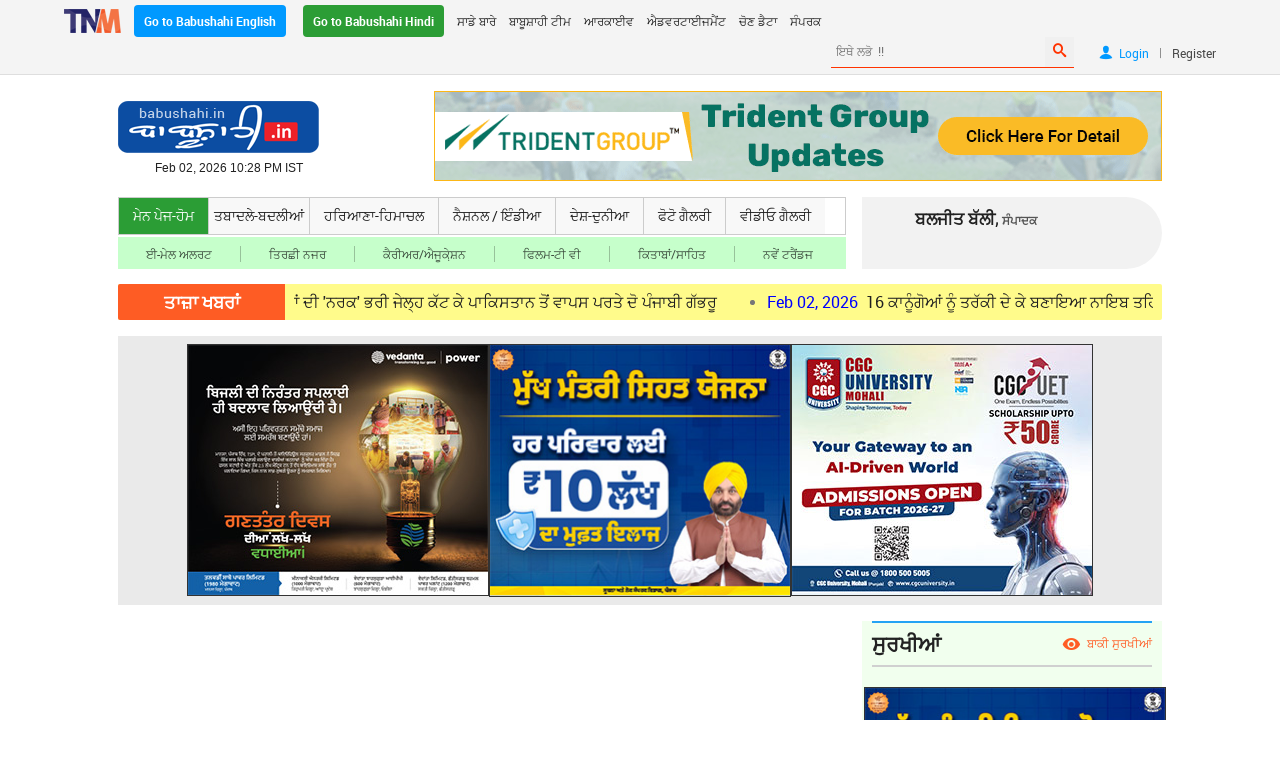

--- FILE ---
content_type: text/html; charset=UTF-8
request_url: https://www.babushahi.in/view-news.php?cid=278
body_size: 21860
content:

<!DOCTYPE HTML>
<html>
    <head>
        <meta charset="utf-8">
        <meta name="viewport" content="width=device-width, initial-scale=1.0" />        
        <link rel="icon" href="icon.png" type="image/png" />
        <link rel="icon" href="icon.ico" type="icon" />
        <link rel="stylesheet" href="css/style.css?v=2025" type="text/css"/>
        <link rel="stylesheet" href="css/media-queries.css" type="text/css"/>
        <link rel="stylesheet" href="fonts/stylesheet.css" type="text/css"/>
        <link rel="stylesheet" href="fonts/style.css" type="text/css"/>
        <link rel="stylesheet" href="css/ticker.css" type="text/css"/>
        <link rel="stylesheet" href="slider/celebrations/lwo.carousel.css" type="text/css"/>
        <link rel="stylesheet" href="slider/celebrations/lwo.transitions.css" type="text/css"/>
        <link rel="stylesheet" href="slider/whatsapp/wol.carousel.css" type="text/css"/>
        <link rel="stylesheet" href="slider/whatsapp/wol.transitions.css" type="text/css"/>
        <link rel="stylesheet" href="photo_slider/owl.carousel.css" type="text/css">
        <link rel="stylesheet" href="photo_slider/owl.transitions.css" type="text/css"/>
        <link rel="stylesheet" href="photo_slider/celebrations/cel.carousel.css" type="text/css"/>
        <link rel="stylesheet" href="photo_slider/celebrations/cel.transitions.css" type="text/css"/>
        <script src="js/jquery-1.11.3.min.js" type="text/javascript"></script>
	<style>
.three_ads{
    width: 100%;
    display: flex;
	margin-top:16px;
    align-items: center;
    justify-content: center;
    gap: 16px;
    padding: 8px;
    box-sizing: border-box;
    background-color:#eaeaea;
}

.three_ads .ad_1{
    width: 100%;
    max-width: 300px;
}

.three_ads .ad_1 a{
    display: block;
    width: 100%;
}

.three_ads .ad_1 img{
    display: block;
    width: 100%;
}
</style>
<style>
     
        .babushahi_whatsApp{
            width: 100%;
			margin: 5px 0;
        }

        .babushahi_whatsApp > a{
            width: 100%;
            display: flex;
            align-items: center;
            gap: 8px;
            padding: 8px;
            box-sizing: border-box;
            border-radius: 12px;
            background-color: #D8E7BE;
            text-decoration: none;
            justify-content: space-between;
        }

        .babushahi_whatsApp > a > .w_app_icon{
            width: 100%;
            max-width: 60px;
        }

        .babushahi_whatsApp > a > .w_app_icon > img{
            display: block;
            width: 100%;
        }

        .babushahi_whatsApp > a > .w_text{
            width: auto;
            display: flex;
            flex-flow: column;
            gap: 3px;
        }

        .babushahi_whatsApp > a > .w_text > b{
            display: block;
            width: 100%;
            text-align: center;
            font: 700 14px 'Roboto', sans-serif;
            color: #000;
        }

        .babushahi_whatsApp > a > .w_app_b_icon{
            width: 100%;
            max-width: 60px;
        }

        .babushahi_whatsApp > a > .w_app_b_icon > img{
            display: block;
            width: 100%;
        }
    </style>
		<script async src="https://pagead2.googlesyndication.com/pagead/js/adsbygoogle.js?client=ca-pub-6493538817626350" crossorigin="anonymous"></script>
<script type="text/javascript" language="javascript">
$(document).ready(function(){ 
  $('.f_news').each(function() {
    var $this = $(this);
    var gadd = '<div style="margin-top:20px;margin-bottom:20px;"><ins class="adsbygoogle" style="display:block;text-align:center;" data-ad-client="ca-pub-6493538817626350" data-ad-layout="in-article" data-ad-slot="1206733639" data-ad-format="fluid" data-full-width-responsive="true"></ins></div>';
    $this.children('p:nth-child(4)').append(gadd);
	(adsbygoogle = window.adsbygoogle || []).push({});				   
  }); 
}); </script>
<script type="text/javascript" language="javascript">
$(document).ready(function(){ 
  $('.f_news').each(function() {
    var $this = $(this);
	var gadd2 = '<div style="margin-top:20px;margin-bottom:20px;"><ins class="adsbygoogle" style="display:block; text-align:center;" data-ad-layout="in-article" data-ad-format="fluid" data-ad-client="ca-pub-6493538817626350" data-ad-slot="4121917769"></ins></div>';
	$this.children('p:nth-child(8)').append(gadd2);
	(adsbygoogle = window.adsbygoogle || []).push({});				   
  }); 
}); </script>
					
                <script>
            $(document).ready(function(){
        var nb = "view-news.php";
        var viewportWidth1 = $(window).width();
        if( nb == 'home.php' && viewportWidth1 < 970)  {
        $("#show").addClass('hide');
        $("#show1").addClass('hide');
        $("#show2").addClass('hide');
        }
        else if ( nb == 'top-news.php' && viewportWidth1 < 970)  {
        $("#show").addClass('hide');
        $("#show1").addClass('hide');
        $("#show2").addClass('show');
        }
        else {
        $("#hide").addClass('hide');
        $("#hide1").addClass('hide');
        $("#hide2").addClass('hide');
		$("#hide3").addClass('hide');
        }
        });
        </script>
        <!-- Start WOWSlider.com HEAD section --> <!-- add to the <head> of your page -->
        <link rel="stylesheet" type="text/css" href="slider/engine1/style.css" />
        <script type="text/javascript" src="slider/engine1/jquery.js"></script> <!--<script src="https://www.youtube.com/iframe_api"></script>-->
        <!-- End WOWSlider.com HEAD section -->
        <script type="text/javascript">
        $(document).ready(function(){
            $(".ws-title").click(function() {
        window.location = $(this).find("a").attr("href");
        return false;
        })
        });
        </script>
        <script src="slider/celebrations/lwo.carousel.js" type="text/javascript"></script>
        <script>
            $(document).ready(function() {
        
        $("#lwo-demo").lwoCarousel({
        autoPlay : true,
        stopOnHover : true,
        navigation:true,
        paginationSpeed : 1000,
        goToFirstSpeed : 2000,
        singleItem : true,
        autoHeight : true,
        transitionStyle:"fade"
        });
        });
        </script>
        <script src="slider/whatsapp/wol.carousel.js" type="text/javascript"></script>
        <script>
            $(document).ready(function() {
        
        $("#wol-demo").wolCarousel({
        autoPlay : true,
        stopOnHover : true,
        navigation:true,
        paginationSpeed : 1000,
        goToFirstSpeed : 2000,
        singleItem : true,
        autoHeight : true,
        transitionStyle:"fade"
        });
        });
        </script>
        <script src="photo_slider/owl.carousel.js" type="text/javascript"></script>
        <script>
            $(document).ready(function() {
                
            $("#owl-demo").owlCarousel({
        autoPlay : false,
        stopOnHover : true,
        navigation:true,
        paginationSpeed : 1000,
        goToFirstSpeed : 2000,
        singleItem : true,
        autoHeight : true,
        addClassActive: true,
        transitionStyle:"fade",
                afterMove:function(){
                    
        //alert('move');
        },
        //set init transform
        afterInit:function(){
                }
        
        });
        
        });
        </script>
        <script src="photo_slider/celebrations/cel.carousel.js" type="text/javascript"></script>
        <script>
                    $(document).ready(function() {
            $("#cel-demo").celCarousel({
        autoPlay : true,
        stopOnHover : true,
        navigation:true,
        paginationSpeed : 1000,
        goToFirstSpeed : 2000,
        singleItem : true,
        autoHeight : true,
                addClassActive: true,
        transitionStyle:"fade",
                afterMove:function(){
        //alert('move');
        },
        //set init transform
        afterInit:function(){
                }
        });
        });
        </script>
        <script src="js/scroll-top.js" type="text/javascript"></script>
        <script src="js/scoller.js" type="text/javascript"></script>
        <script type="text/javascript">
            $(function(){
            $("ul#ticker01").liScroll();
        });
        </script>
        <script>
        $(document).ready(function(){
        $("#flip").click(function(){
        $("#panel").slideToggle("slow");
        });
        });
        </script>
        <script>
        $(document).ready(function(){
        $("#divflip").click(function(){
        $("#divpanel").slideToggle("slow");
        });
        });
        </script>
        <script>
        /*$(document).ready(function(){
        $("#email_friend").click(function(){
        $("#email_box").slideToggle("slow");
        });
        });*/
        function openthis(id){
            $(id).slideToggle("slow");
        }
        function closethis(id){
        $(id).slideUp();
        }
        </script>
        
        <script type="text/javascript" language="javascript">
        $(document).ready(function() {
        $('#it_captcha1').change(function(){
                    var itcaptcha = document.getElementById('it_captcha1');
                        if(itcaptcha.value!=''){
                        $.ajax({
        type: "POST",
        url: "ajax_check_captcha.php",
        data: {'captchatext': itcaptcha.value},
                success: function(data, status){
        if(data==0){
                                alert('Invalid/ wrong Captcha !');
                                $("#error").html("Invalid/ wrong Captcha !");
                                $('#it_captcha1').val('');
                            }
        }
        }); // Ajax Call
                } else {
                    itcaptcha.value='';
                    $("#error").html("Enter Captcha !");
                    alert("Enter Captcha !");
        itcaptcha.focus();
                }
        });
        });
        </script>
		<meta name="mobile-web-app-capable" content="yes" />
		<meta name="robots" content="max-image-preview:large"/>
		<meta property="fb:app_id" content="1126632919126888" />
		<meta property="og:type" content="article" />
		<meta property="og:locale" content="en_US" />
		<meta property="og:site_name" content="Babushahi.in" />		
                                        		        		        				
                		
						
                		        				        <meta name="twitter:card" content="summary_large_image" />
        <meta name="twitter:site" content="@Babushahikhabar" />
        <meta name="twitter:creator" content="@Babushahikhabar" /> 
        <script>
        window.___gcfg = {
        lang: 'en-US',
        parsetags: 'onload'
        };
        </script>
        <!--<script src="https://apis.google.com/js/platform.js" async defer></script>
        <script>
          (function(i,s,o,g,r,a,m){i['GoogleAnalyticsObject']=r;i[r]=i[r]||function(){
          (i[r].q=i[r].q||[]).push(arguments)},i[r].l=1*new Date();a=s.createElement(o),
          m=s.getElementsByTagName(o)[0];a.async=1;a.src=g;m.parentNode.insertBefore(a,m)
          })(window,document,'script','https://www.google-analytics.com/analytics.js','ga');

          ga('create', 'UA-106896886-1', 'auto');
          ga('send', 'pageview');
        </script>
		<script>
        (function(i,s,o,g,r,a,m){i['GoogleAnalyticsObject']=r;i[r]=i[r]||function(){
        (i[r].q=i[r].q||[]).push(arguments)},i[r].l=1*new Date();a=s.createElement(o),
        m=s.getElementsByTagName(o)[0];a.async=1;a.src=g;m.parentNode.insertBefore(a,m)
        })(window,document,'script','//www.google-analytics.com/analytics.js','ga');
        ga('create', 'UA-57740898-1', 'auto');
        ga('send', 'pageview');
        </script>-->
<script async src="https://www.googletagmanager.com/gtag/js?id=G-SBKRP2RMPC"></script>
<script>
  window.dataLayer = window.dataLayer || [];
  function gtag(){dataLayer.push(arguments);}
  gtag('js', new Date());

  gtag('config', 'G-SBKRP2RMPC');
</script>

        <script>
       function sharePage(url){
		var winWidth = 650;
		var winHeight = 450;
		var winTop = (screen.height / 2) - (winHeight / 2);
        var winLeft = (screen.width / 2) - (winWidth / 2);
        newwindow = window.open(url,'name', 'top=' + winTop + ',left=' + winLeft + ',toolbar=0,status=0,height='+ winHeight +',width='+ winWidth +',scrollbars=yes,resizable=yes');
        if (window.focus) {newwindow.focus()} return false;
        }
        </script>
        <script>
        function openthis(id){
            $(id).slideToggle("slow");
        }
        function closethis(id){
            
        $(id).slideUp();
        }
        </script>
        <script>
        function sendemailnews(){
            var fname = $('#friend_name');
            var femail = $('#friend_email');
            var msg = $('#message');
            var urname = $('#your_name');
            var uremail = $('#your_email_address');
            var pattern1 = /^[a-zA-Z0-9\-_]+(\.[a-zA-Z0-9\-_]+)*@[a-z0-9]+(\-[a-z0-9]+)*(\.[a-z0-9]+(\-[a-z0-9]+)*)*\.[a-z]{2,4}$/;
            
            if(fname.val() == "" && femail.val() == '' && msg.val() == "" && urname.val() == '' && uremail.val() == ''){
            alert("Don\'t leave any field blank. !");
            fname.focus();
        return false;
        }
        if(fname.val() == ""){
            alert("Enter your friend's name !");
            fname.focus();
        return false;
        }
        if(femail.val() == ''){
            alert("Enter friend's email address !");
            femail.focus();
        return false;
        }
        if(femail.val() !=''){
                if (!pattern1.test(femail.val())) {
                    femail.val('');
                    alert("Invalid email address !");
                    femail.focus();
        return false;
                }
        }
        if(msg.val() == ''){
            alert("Enter message !");
            msg.focus();
        return false;
        }
        if(urname.val() == ''){
            alert("Enter your name !");
            urname.focus();
        return false;
        }
        if(uremail.val() == ''){
            alert("Enter your email address !");
            uremail.focus();
        return false;
        }
        if(uremail.val() !=''){
                if (!pattern1.test(uremail.val())) {
                    uremail.val('');
                    alert("Invalid email address !");
                    uremail.focus();
        return false;
                }
        }
        return true;
        }
        </script>
        <script type="text/javascript">
            $("#slideshow > div:gt(0)").hide();
        setInterval(function() {
        $('#slideshow > div:first')
        .fadeOut(1000)
        .next()
        .fadeIn(1000)
        .end()
        .appendTo('#slideshow');
        },  3000);
        </script>
        <script type="text/javascript">
            $("#slideshow1 > div:gt(0)").hide();
        setInterval(function() {
        $('#slideshow1 > div:first')
        .fadeOut(1000)
        .next()
        .fadeIn(1000)
        .end()
        .appendTo('#slideshow1');
        },  3000);
        </script>
        <script type="text/javascript" language="javascript">
        function search(){
        var keyword = document.getElementById('keyword');
        
            if(keyword.value.trim() == ''){
            //alert("Please enter keyword !");
            keyword.value='';
            keyword.focus();
        return false;
        }
        return true;
        }
        function open_win(url_add)
        {
        newwindow=window.open(url_add,'Details','height=400,width=650,resizable=yes,scrollbars=yes,toolbar=no,status=no');
        if (window.focus) {newwindow.focus()}   
        }
        </script>
        <!--<script type="text/javascript" src="https://www.google.com/jsapi"></script>
        <script type="text/javascript">
        // Load the Google Transliterate API
        google.load("elements", "1", {
        packages: "transliteration"
        });
        function onLoad() {
        var options = {
        sourceLanguage:
        google.elements.transliteration.LanguageCode.ENGLISH,
        destinationLanguage:
        [google.elements.transliteration.LanguageCode.PUNJABI],
        shortcutKey: 'ctrl+g',
        transliterationEnabled: true
        };
        // Create an instance on TransliterationControl with the required
        // options.
        var control =
        new google.elements.transliteration.TransliterationControl(options);
        // Enable transliteration in the editable DIV with id
        // 'transliterateDiv'.
                var ids = [ "keyword" ];
        control.makeTransliteratable(ids);
                control.showControl('translControl');
        }
        google.setOnLoadCallback(onLoad);
        </script>-->
<script src="https://cdn.onesignal.com/sdks/OneSignalSDK.js" async=""></script>
<script>
  window.OneSignal = window.OneSignal || [];
  OneSignal.push(function() {
    OneSignal.init({
      appId: "83b89e82-ef8b-4201-90b2-32945b5a65ba",
    });
  });
</script>
<!-- Facebook Pixel Code -->
<script>
!function(f,b,e,v,n,t,s)
{if(f.fbq)return;n=f.fbq=function(){n.callMethod?
n.callMethod.apply(n,arguments):n.queue.push(arguments)};
if(!f._fbq)f._fbq=n;n.push=n;n.loaded=!0;n.version='2.0';
n.queue=[];t=b.createElement(e);t.async=!0;
t.src=v;s=b.getElementsByTagName(e)[0];
s.parentNode.insertBefore(t,s)}(window,document,'script',
'https://connect.facebook.net/en_US/fbevents.js');
 fbq('init', '198043698250501'); 
fbq('track', 'PageView');
</script>
<noscript><img height="1" width="1" style="display:none;" src="https://www.facebook.com/tr?id=198043698250501&ev=PageView&noscript=1"/></noscript>
<!-- End Facebook Pixel Code -->
    </head>
    <body>
        <div id="fb-root"></div>
        <script>
		window.fbAsyncInit = function() {
			FB.init({
			  appId      : '1126632919126888',
			  cookie     : true,
			  xfbml      : true,
			  version    : 'v21.0'
			});
			  
			FB.AppEvents.logPageView();   
			  
		};
		(function(d, s, id) {
        var js, fjs = d.getElementsByTagName(s)[0];
        if (d.getElementById(id)) return;
        js = d.createElement(s); js.id = id;
        js.src = "https://connect.facebook.net/en_US/sdk.js#xfbml=1&version=v3.0&appId=1126632919126888";
        fjs.parentNode.insertBefore(js, fjs);
        }(document, 'script', 'facebook-jssdk'));</script>
        <script>window.twttr = (function(d, s, id) {
        var js, fjs = d.getElementsByTagName(s)[0],
        t = window.twttr || {};
        if (d.getElementById(id)) return t;
        js = d.createElement(s);
        js.id = id;
        js.src = "https://platform.twitter.com/widgets.js";
        fjs.parentNode.insertBefore(js, fjs);
        
        t._e = [];
        t.ready = function(f) {
        t._e.push(f);
        };
        
        return t;
        }(document, "script", "twitter-wjs"));</script>
        <center>
           <form name="frmsearch" action="search-results.php" method="post">
            <div class="top-links">
                <ul>
                    <li><img src="images/tnm.png" border="0"></li>
                    <li><a href="https://www.babushahi.com/home.php" target="_blank" class="punjabi">Go to Babushahi English</a>
					<a href="https://www.babushahihindi.com/home.php" target="_blank" class="hindi">Go to Babushahi Hindi</a></li>
                    <li>
                        <nav>
                            <label for="show-nav" class="show-nav"><span class="icon-menu"></span></label>
                            <input type="checkbox" id="show-nav" role="button">
                            <dl id="menu">
                                <dt><a href="aboutus.php">ਸਾਡੇ ਬਾਰੇ</a></dt>
                                <dt><a href="team.php">ਬਾਬੂਸ਼ਾਹੀ ਟੀਮ</a></dt>
                                <dt><a href="archives.php">ਆਰਕਾਈਵ</a></dt>
                                <dt><a href="advertisements.php">ਐਡਵਰਟਾਈਜਮੈਂਟ</a></dt>
                                <dt><a href="http://www.babushahi.com/pae2017/result.php" target="_blank">ਚੋਣ ਡੈਟਾ</a></dt>
                                <dt><a href="contactus.php">ਸੰਪਰਕ</a></dt>
                                <div class="clear"></div>
                            </dl>
                        </nav>
                    </li>
                    <li>
                        
                        
                        <ol>
                            <li><input type="text" name="keyword" id="keyword" placeholder="ਇਥੇ ਲਭੋ  !!"> <button type="submit" name="submit" onclick="return search();"><span class="icon-search2"></span></button></li>
                            <li><a href="login.php" title="Login"><span class="icon-user"></span><b>Login</b><div class="clear"></div></a><i>|</i><a href="register.php" title="Register">Register</a></li>
                            <div class="clear"></div>
                        </ol>
                                                
                        
                        
                        
                        
                                                
                    </li></form>
                    <div class="clear"></div>
                </ul>
            </div>
			
  
      
            <div class="wrapper">
                <ul class="header">
                    <li><a href="home.php"><img src="images/logo.png" border="0"></a>
                    <small>Feb 02, 2026&nbsp;10:28 PM IST</small>
                </li>
				<li> 
					<!--<a href="../ads/punjabgovtad/paralinasaado/big/big.html" target="_blank"><img src="../ads/punjabgovtad/paralinasaado/parali-na-saado.gif" border="0" /></a>	-->
					<div class="advt_left" style="margin-top:0px;"><a href="https://www.linkedin.com/posts/tridentgroupglobal_tridentgroup-visionday2026-opportunitiesunlimited-ugcPost-7411232289461846017-ksJi/?utm_medium=ios_app&rcm=ACoAAARL0QwBestYcTm_lvPBM0EaLXxUqcMOrw4" target="_blank"><img src="https://babushahi.net/ads/trident-update728.gif" border="0" loading="lazy" /></a></div>            
                </li>
                <div class="clear"></div>
            </ul>
			
			          
            <div class="nav-editor">
                <div class="navigation">
                    <div class="nav">
                        <nav>
                            <label for="shownav" class="shownav"><span class="icon-menu2"></span></label>
                            <input type="checkbox" id="shownav" role="button">
                            <dl id="mainmenu">
                                <dt><a href="home.php" class="home">ਮੇਨ ਪੇਜ-ਹੋਮ</a></dt>
                                <dt><a href="transfers.php" style="padding:0 5px;">ਤਬਾਦਲੇ-ਬਦਲੀਆਂ</a></dt>
                                <dt><a href="haryana-himachal.php">ਹਰਿਆਣਾ-ਹਿਮਾਚਲ</a></dt>
                                <dt><a href="national.php">ਨੈਸ਼ਨਲ / ਇੰਡੀਆ</a></dt>
                                <dt><a href="world-news.php">ਦੇਸ਼-ਦੁਨੀਆ</a></dt>
                                <dt><a href="photo-gallery.php">ਫੋਟੋ ਗੈਲਰੀ</a></dt>
                                <dt><a href="video-gallery.php">ਵੀਡੀਓ ਗੈਲਰੀ</a></dt>
                                <div class="clear"></div>
                            </dl>
                        </nav>
                    </div>
                    <div class="sub-nav">
                        <nav>
                            <label for="showsubnav" class="showsubnav"><span class="icon-dots-three-vertical"></span></label>
                            <input type="checkbox" id="showsubnav" role="button">
                            <dl id="submenu">
                                <dt><a href="newsletter.php">ਈ-ਮੇਲ ਅਲਰਟ</a></dt>
                                <dt><a href="tirchhinazar.php">ਤਿਰਛੀ ਨਜਰ</a></dt>
                                <dt><a href="education.php">ਕੈਰੀਅਰ/ਐਜੂਕੇ਼ਸ਼ਨ</a></dt>
                                <dt><a href="entertainment.php">ਫਿਲਮ-ਟੀ ਵੀ</a></dt>
                                <dt><a href="books-literature.php">ਕਿਤਾਬਾਂ/ਸਾਹਿਤ</a></dt>
                                <dt><a href="trends.php">ਨਵੇਂ ਟਰੈਂਡਜ</a></dt>
                                <div class="clear"></div>
                            </dl>
                        </nav>
                    </div>
                    <div class="clear"></div>
                </div>
				
                <dl class="editor">
                    <dt>
                    <h1>ਬਲਜੀਤ ਬੱਲੀ, <span>ਸੰਪਾਦਕ</span></h1>
                    <h2></h2>
                    </dt>
                    <dt><!--<img src="images/editor.png" border="0">--></dt>
                    <div class="clear"></div>
                </dl>
				
                <div class="clear"></div>
            </div>
			
<!--<div class="electionad"><a href="https://www.sunriselegalservices.com/" target="_blank"><img src="../ads/sunrise-ad.gif" alt=""></a></div>-->
<!--<div class="reselectionad"><a href="https://www.sunriselegalservices.com/" target="_blank"><img src="../ads/smallsunrise-ad.gif" alt=""></a></div>-->	<dl class="ticker">
                  <dt>ਤਾਜ਼ਾ ਖਬਰਾਂ </dt>
                  <dt class="tickercontainer">
                  	<ul id="ticker01" class="newsticker">
					
				
						<li>
	 					
						<a href="full-news.php?id=320352"><span style="color:blue;">Feb 02, 2026</span>32 ਮਹੀਨਿਆਂ ਦੀ 'ਨਰਕ' ਭਰੀ ਜੇਲ੍ਹ ਕੱਟ ਕੇ ਪਾਕਿਸਤਾਨ ਤੋਂ ਵਾਪਸ ਪਰਤੇ ਦੋ ਪੰਜਾਬੀ ਗੱਭਰੂ </a></li>
				
						<li>
	 					
						<a href="full-news.php?id=320351"><span style="color:blue;">Feb 02, 2026</span>16 ਕਾਨੂੰਗੋਆਂ ਨੂੰ ਤਰੱਕੀ ਦੇ ਕੇ ਬਣਾਇਆ ਨਾਇਬ ਤਹਿਸੀਲਦਾਰ, ਪੜ੍ਹੋ ਸੂਚੀ </a></li>
				
						<li>
	 					
						<a href="full-news.php?id=320350"><span style="color:blue;">Feb 02, 2026</span>ਬਿਕਰਮ ਮਜੀਠੀਆ ਦੀ ਜ਼ਮਾਨਤ 'ਤੇ ਰਿਹਾਈ ਬਾਰੇ Ganieve kaur ਮਜੀਠੀਆ ਦਾ ਅਹਿਮ ਬਿਆਨ, ਦੱਸਿਆ ਕਦੋਂ ਆਉਣਗੇ ਜੇਲ੍ਹ ਤੋਂ ਬਾਹਰ! 

 </a></li>
				
						<li>
	 					
						<a href="full-news.php?id=320349"><span style="color:blue;">Feb 02, 2026</span>ਤਰੁਣ ਚੁੱਘ ਨੂੰ ਮਿਲੀ ਵੱਡੀ ਜ਼ਿੰਮੇਵਾਰੀ, ਭਾਜਪਾ ਨੇ ਵਿਧਾਇਕ ਦਲ ਦੇ ਨੇਤਾ ਦੀ ਚੋਣ ਲਈ ​​​​​​​ਕੇਂਦਰੀ ਸੁਪਰਵਾਈਜ਼ਰ ਲਾਇਆ 

 </a></li>
				
						<li>
	 					
						<a href="full-news.php?id=320348"><span style="color:blue;">Feb 02, 2026</span>ਤਰਨਤਾਰਨ: ਮਸ਼ਹੂਰ ਕੱਪੜੇ ਦੀ ਦੁਕਾਨ 'ਤੇ ਸ਼ਰੇਆਮ ਚੱਲੀਆਂ ਗੋਲੀਆਂ </a></li>
				
						<li>
	 					
						<a href="full-news.php?id=320347"><span style="color:blue;">Feb 02, 2026</span>ਜ਼ਮਾਨਤ ਮਿਲਣ ਨਾਲ ਕੋਈ ਬਰੀ ਨਹੀਂ ਹੁੰਦਾ, ਮਜੀਠੀਆ ਖ਼ਿਲਾਫ਼ ਪੁਖ਼ਤਾ ਸਬੂਤ ਹਨ: ਵਿੱਤ ਮੰਤਰੀ ਚੀਮਾ </a></li>
				
						<li>
	 					
						<a href="full-news.php?id=320346"><span style="color:blue;">Feb 02, 2026</span>ਹਾਈਕੋਰਟ ਵੱਲੋਂ 3 ਜ਼ਿਲ੍ਹਾ ਅਤੇ ਸੈਸ਼ਨ ਜੱਜਾਂ ਸਮੇਤ 10 ਜੱਜਾਂ ਦਾ ਤਬਾਦਲਾ, ਪੜ੍ਹੋ ਸੂਚੀ

 </a></li>
				
						<li>
	 					
						<a href="full-news.php?id=320345"><span style="color:blue;">Feb 02, 2026</span>ਖੇਤੀਬਾੜੀ ਮਹਿਕਮੇ ਦੇ 2 ਅਧਿਕਾਰੀਆਂ ਦਾ ਤਬਾਦਲਾ, ਪੜ੍ਹੋ ਸੂਚੀ
 </a></li>
				
						<li>
	 					
						<a href="full-news.php?id=320343"><span style="color:blue;">Feb 02, 2026</span>'ਗੈਂਗਸਟਰਾਂ ’ਤੇ ਵਾਰ'! ਦੋ ਹਫ਼ਤਿਆਂ ਵਿੱਚ 4233 ਵਿਅਕਤੀ 116 ਹਥਿਆਰਾਂ ਸਮੇਤ ਗ੍ਰਿਫ਼ਤਾਰ </a></li>
				
						<li>
	 					
						<a href="full-news.php?id=320342"><span style="color:blue;">Feb 02, 2026</span>ਦੇਸ਼ ਦੀ ਏਕਤਾ ਅਤੇ ਪ੍ਰਭੂਸੱਤਾ ਲਈ ਕੁਰਬਾਨੀਆਂ ਦੇਣ ਵਿੱਚ ਹਮੇਸ਼ਾ ਮੋਹਰੀ ਰਿਹਾ ਪੰਜਾਬ- ਭਗਵੰਤ ਮਾਨ </a></li>
				
						<li>
	 					
						<a href="full-news.php?id=320341"><span style="color:blue;">Feb 02, 2026</span>ਕੇਂਦਰੀ ਬਜਟ 2026 'ਚ ਪੰਜਾਬ ਨੂੰ ਅਣਗੌਲਿਆ ਕਰਨਾ ਲੋਕਤੰਤਰ ਅਤੇ ਸੰਘਵਾਦ ਲਈ ਵੱਡਾ ਖ਼ਤਰਾ: ਹਰਪਾਲ ਚੀਮਾ </a></li>
				
						<li>
	 					
						<a href="full-news.php?id=320339"><span style="color:blue;">Feb 02, 2026</span>Big Breaking- ਮਜੀਠੀਆ ਨੂੰ ਕਿਉਂ ਦਿੱਤੀ ਸੁਪਰੀਮ ਕੋਰਟ ਨੇ ਜ਼ਮਾਨਤ, ਪੜ੍ਹੋ ਆਰਡਰ ਦੀ ਕਾਪੀ
 </a></li>
				
						<li>
	 					
						<a href="full-news.php?id=320338"><span style="color:blue;">Feb 02, 2026</span>ਵਿਜੀਲੈਂਸ ਨੇ ਕਲਰਕ ਨੂੰ ਰਿਸ਼ਵਤ ਲੈਂਦਿਆਂ ਰੰਗੇ ਹੱਥੀਂ ਕੀਤਾ ਕਾਬੂ </a></li>
				
						<li>
	 					
						<a href="full-news.php?id=320337"><span style="color:blue;">Feb 02, 2026</span>ਵਿਆਹ ਸਮਾਗਮ 'ਚ ਮਰਿਆਦਾ ਦੀ ਉਲੰਘਣਾ ਦਾ ਮਾਮਲਾ: ਸਿਮਰਨਜੀਤ ਮਾਨ ਦੇ ਦੋਹਤੇ ਨੇ ਸ੍ਰੀ ਅਕਾਲ ਤਖ਼ਤ ਸਾਹਿਬ ਤੋਂ ਮੰਗੀ ਖ਼ਿਮਾ ਯਾਚਨਾ

 </a></li>
				
						<li>
	 					
						<a href="full-news.php?id=320332"><span style="color:blue;">Feb 02, 2026</span>ਸਿਮਰਨਜੀਤ ਸਿੰਘ ਮਾਨ ਦੇ ਦੋਹਤੇ ਨੇ ਸ੍ਰੀ ਅਕਾਲ ਤਖ਼ਤ ਵਿਖੇ ਮੁਆਫ਼ੀਨਾਮਾ ਸੌਂਪਿਆ </a></li>
				
						<li>
	 					
						<a href="full-news.php?id=320311"><span style="color:blue;">Feb 02, 2026</span>Crime Special ਸ਼ਹਿਰ ਵਾਸੀਓ ਜਾਗਦੇ ਰਹੋ-ਚੋਰਾਂ ਨੂੰ ਫੜਨ ਦੀ ਥਾਂ ਬਠਿੰਡਾ ਪੁਲੀਸ ਸੌਂ ਰਹੀ ਹੈ </a></li>
				
						<li>
	 					
						<a href="full-news.php?id=320310"><span style="color:blue;">Feb 02, 2026</span>ਚੰਡੀਗੜ੍ਹ ਯੂਨੀਵਰਸਿਟੀ ਪਹੁੰਚੀ ਆਈਸੀਸੀ ਟੀ20 ਵਿਸ਼ਵ ਕੱਪ 2026 ਦੀ ਟਰੌਫ਼ੀ,ਟੀਮ ਇੰਡੀਆ ਨੂੰ ਦੁਬਾਰਾ ਟਰੌਫ਼ੀ ਜਿੱਤਣ ਲਈ ਦਿੱਤੀਆਂ ਸ਼ੁੱਭਕਾਮਨਾਵਾਂ

 </a></li>
				
						<li>
	 					
						<a href="full-news.php?id=320300"><span style="color:blue;">Feb 02, 2026</span>CGC ਲਾਂਡਰਾਂ ਵੱਲੋਂ ਸਕੂਲ ਲੀਡਰਜ਼ (ਆਗੂਆਂ) ਲਈ ਵਿਸ਼ੇਸ਼ ਪ੍ਰੋਗਰਾਮ ਦਾ ਆਯੋਜਨ

 </a></li>
				
						<li>
	 					
						<a href="full-news.php?id=320298"><span style="color:blue;">Feb 02, 2026</span>ਨਿਊਜ਼ੀਲੈਂਡ ਦੇ ਕਈ ਪ੍ਰਧਾਨ ਮੰਤਰੀ ਉਚ ਅਹੁਦਾ ਛੱਡ ਜੀਅ ਰਹੇ ਹਨ ਸਾਧਾਰਨ ਜ਼ਿੰਦਗੀ-ਸਾਬਕਾ ਪੀ. ਐਮ. ਅਖਵਾਉਣ ਦਾ ਵੀ ਨਹੀਂ ਚਾਅ
 </a></li>
				
						<li>
	 					
						<a href="full-news.php?id=320295"><span style="color:blue;">Feb 02, 2026</span>ਮਜੀਠੀਆ ਦੀ ਜ਼ਮਾਨਤ 'ਤੇ ਹਰਪਾਲ ਚੀਮਾ ਦਾ ਵੱਡਾ ਬਿਆਨ, ਕਿਹਾ- ਬੇਲ ਮਿਲਣ ਨਾਲ ਕੋਈ ਬਰੀ ਨਹੀਂ ਹੋ ਜਾਂਦਾ 

 </a></li>
				
						<li>
	 					
						<a href="full-news.php?id=320294"><span style="color:blue;">Feb 02, 2026</span>BREAKING: ਬਿਕਰਮ ਮਜੀਠੀਆ ਦੇ ਹੱਕ 'ਚ ਸੁਪਰੀਮ ਕੋਰਟ ਦਾ ਵੱਡਾ ਫ਼ੈਸਲਾ 

 </a></li>
				
						<li>
	 					
						<a href="full-news.php?id=320293"><span style="color:blue;">Feb 02, 2026</span>ਮਜੀਠੀਆ ਨਾਲ ਡੇਰਾ ਮੁਖੀ ਦੀ ਮੁਲਾਕਾਤ! ਬੰਟੀ ਰੋਮਾਣਾ ਨੇ ਕਿਹਾ​​​​​​​- 'ਬਾਬਾ ਜੀ' ਦਾ ਬਿਆਨ 100% ਸੱਚ </a></li>
				
						<li>
	 					
						<a href="full-news.php?id=320292"><span style="color:blue;">Feb 02, 2026</span>ਡੇਰਾ ਮੁਖੀ ਦੇ ਬਿਆਨ 'ਤੇ AAP ਦਾ ਪਲਟਵਾਰ; ਨੀਲ ਗਰਗ ਬੋਲੇ– "ਸੰਤ-ਮਹਾਤਮਾ ਅਜਿਹੇ ਬਿਆਨਾਂ ਤੋਂ ਗੁਰੇਜ਼ ਕਰਨ, ਫੈਸਲਾ ਕਰਨਾ ਅਦਾਲਤਾਂ ਦਾ ਕੰਮ"

 </a></li>
				
						<li>
	 					
						<a href="full-news.php?id=320291"><span style="color:blue;">Feb 02, 2026</span>ਵੱਡੀ ਖ਼ਬਰ: ਮਜੀਠੀਆ ਨਿਰਦੋਸ਼ ਹੈ, ਜੇਲ੍ਹ 'ਚ ਮੁਲਾਕਾਤ ਤੋਂ ਬਾਅਦ ਬੋਲੇ ਡੇਰਾ ਬਿਆਸ ਮੁਖੀ  </a></li>
				
						<li>
	 					
						<a href="full-news.php?id=320287"><span style="color:blue;">Feb 02, 2026</span>ਰਾਤ ਦਾ ਖਾਣਾ ਖਾਣ ਤੋਂ ਬਾਅਦ ਮੈਰੀਟੋਰੀਅਸ ਸਕੂਲ ਗੁਰਦਾਸਪੁਰ ਦੇ ਦੱਸ ਦੇ ਕਰੀਬ ਬੱਚਿਆਂ ਦੀ ਵਿਗੜੀ ਸਿਹਤ </a></li>
				
						<li>
	 					
						<a href="full-news.php?id=320283"><span style="color:blue;">Feb 02, 2026</span>ਗੈਂਗਸਟਰ ਗੋਲਡੀ ਬਰਾੜ ਦੇ ਪਿਤਾ ਦੀ ਵਿਗੜੀ ਤਬੀਅਤ: ਜੇਲ੍ਹ ਜਾਣ ਤੋਂ ਪਹਿਲਾਂ ਹਸਪਤਾਲ ਦਾਖ਼ਲ </a></li>
				
						<li>
	 					
						<a href="full-news.php?id=320282"><span style="color:blue;">Feb 02, 2026</span>ਇੰਡੀਗੋ ਫਲਾਈਟ 'ਚ ਬੰਬ ਦੀ ਅਫ਼ਵਾਹ, ਕਰਵਾਈ ਐਮਰਜੈਂਸੀ ਲੈਂਡਿੰਗ </a></li>
				
						<li>
	 					
						<a href="full-news.php?id=320281"><span style="color:blue;">Feb 02, 2026</span>Earthquake Breaking : ਭੂਚਾਲ ਦੇ ਝਟਕਿਆਂ ਨੇ ਹਿਲਾ ਦਿੱਤਾ ਧਰਤੀ ਨੂੰ </a></li>
				
						<li>
	 					
						<a href="full-news.php?id=320280"><span style="color:blue;">Feb 02, 2026</span>ਸੋਸ਼ਲ ਮੀਡੀਆ 'ਤੇ ਪਿਸਤੌਲ ਨਾਲ ਫਾਇਰਿੰਗ ਦੀ ਵੀਡੀਓ ਪੋਸਟ ਕਰਨ ਵਾਲੀ ਔਰਤ ਵਿਰੁੱਧ ਮਾਮਲਾ ਦਰਜ

 </a></li>
				
						<li>
	 					
						<a href="full-news.php?id=320277"><span style="color:blue;">Feb 02, 2026</span>Weather update : ਪੰਜਾਬ ਦੇ 11 ਜ਼ਿਲ੍ਹਿਆਂ ਵਿੱਚ ਅੱਜ ਧੁੰਦ ਦਾ ਅਲਰਟ ਜਾਰੀ, ਮੀਂਹ ਪੈਣ ਦੀ ਵੀ ਸੰਭਾਵਨਾ

 </a></li>
				
						<li>
	 					
						<a href="full-news.php?id=320276"><span style="color:blue;">Feb 02, 2026</span>ਅੱਜ ਦਾ ਹੁਕਮਨਾਮਾ, ਸ੍ਰੀ ਦਰਬਾਰ ਸਾਹਿਬ, ਅੰਮ੍ਰਿਤਸਰ (2 ਫ਼ਰਵਰੀ 2026)

 </a></li>
				
						<li>
	 					
						<a href="full-news.php?id=320275"><span style="color:blue;">Feb 01, 2026</span>ਕੈਪਟਨ ਅਮਰਿੰਦਰ ਨੇ ਡੇਰਾ ਸੱਚਖੰਡ ਬੱਲਾਂ ਪਹੁੰਚੇ PM ਮੋਦੀ ਨਾਲ ਕੀਤੀ ਮੁਲਾਕਾਤ; ਵੱਡੇ ਫੈਸਲਿਆਂ ਲਈ ਕੀਤਾ ਧੰਨਵਾਦ

 </a></li>
				
						<li>
	 					
						<a href="full-news.php?id=320273"><span style="color:blue;">Feb 01, 2026</span>ਮੰਤਰੀ ਖੁੱਡੀਆਂ ​​​​​​​ਨੇ ਕੇਂਦਰੀ ਬਜਟ ’ਤੇ ਪ੍ਰਗਟਾਈ ਨਿਰਾਸ਼ਾ, ਪੰਜਾਬ ਅਤੇ ਕਿਸਾਨਾਂ ਨੂੰ ਅੱਖੋਂ ਪਰੋਖੇ ਕਰਨ ਦਾ ਦਿੱਤਾ ਹਵਾਲਾ
 </a></li>
				
						<li>
	 					
						<a href="full-news.php?id=320272"><span style="color:blue;">Feb 01, 2026</span>ਕੇਂਦਰ ਸਰਕਾਰ ਵੱਲੋਂ ਬਜਟ ਵਿੱਚ ਮੁੜ ਪੰਜਾਬ ਨਾਲ ਵਿਤਕਰਾ: ਹਰਭਜਨ ਸਿੰਘ ਈ. ਟੀ. ਓ. </a></li>
				
						<li>
	 					
						<a href="full-news.php?id=320271"><span style="color:blue;">Feb 01, 2026</span>ਕੇਂਦਰੀ ਬਜਟ ਨੇ ਪੰਜਾਬ ਅਤੇ ਹਰਿਆਣਾ ਦੇ ਕਿਸਾਨਾਂ ਨਾਲ ਫਿਰ ਕੀਤਾ ਧੋਖਾ: ਹਰਪਾਲ ਚੀਮਾ

 </a></li>
				
						<li>
	 					
						<a href="full-news.php?id=320270"><span style="color:blue;">Feb 01, 2026</span>ਵਾਤਾਵਰਣ ਕਾਨਫਰੰਸ ‘ਚ ਜਲਗਾਹਾਂ ਨੂੰ ਸੰਭਾਲਣ ਦਾ ਸੱਦਾ, ਛੋਟੀਆਂ ਨਦੀਆਂ ਨਾ ਬਚੀਆਂ ਤਾਂ ਹੋਵੇਗਾ ਵੱਡਾ ਨੁਕਸਾਨ: ਡਾ ਅਫਰੋਜ਼

 </a></li>
				
						<li>
	 					
						<a href="full-news.php?id=320268"><span style="color:blue;">Feb 01, 2026</span>ਕੇਂਦਰ ਨੇ MSP ਤੋਂ ਮੂੰਹ ਮੋੜਿਆ; ਪੰਜਾਬ ਨੂੰ ਕੀਤਾ ਨਿਰਾਸ਼: ਭਗਵੰਤ ਮਾਨ </a></li>
				
						<li>
	 					
						<a href="full-news.php?id=320266"><span style="color:blue;">Feb 01, 2026</span>ਭਗਵੰਤ ਮਾਨ ਵੱਲੋਂ ਪ੍ਰਧਾਨ ਮੰਤਰੀ ਨੂੰ ਹਲਵਾਰਾ ਹਵਾਈ ਅੱਡੇ ਦਾ ਨਾਮ ਸ਼ਹੀਦ ਕਰਤਾਰ ਸਿੰਘ ਸਰਾਭਾ ਦੇ ਨਾਂ 'ਤੇ ਰੱਖਣ ਦੀ ਅਪੀਲ
 </a></li>
				
						<li>
	 					
						<a href="full-news.php?id=320264"><span style="color:blue;">Feb 01, 2026</span>ਕੇਂਦਰੀ ਬਜਟ 'ਚ ਪੰਜਾਬ ਦੀ ਅਣਦੇਖੀ ਲਈ 'ਆਪ' ਸਰਕਾਰ ਜ਼ਿੰਮੇਵਾਰ: ਸੁਖਬੀਰ ਬਾਦਲ

 </a></li>
				
						<li>
	 					
						<a href="full-news.php?id=320263"><span style="color:blue;">Feb 01, 2026</span>Punjab 'ਚ ਵੱਡੀ ਵਾਰਦਾਤ: ਕੈਨੇਡਾ ਤੋਂ ਆਈ NRI ਬਜ਼ੁਰਗ ਔਰਤ ਦਾ ਬੇਰਹਿਮੀ ਨਾਲ ਕਤਲ </a></li>
				
						<li>
	 					
						<a href="full-news.php?id=320262"><span style="color:blue;">Feb 01, 2026</span>DRI ਲੁਧਿਆਣਾ ਦੀ ਵੱਡੀ ਕਾਰਵਾਈ; ਅਮਰੀਕਾ-ਕੈਨੇਡਾ ਭੇਜੇ ਜਾ ਰਹੇ ਪਾਰਸਲਾਂ 'ਚੋਂ 12 ਕਿੱਲੋ ਅਫ਼ੀਮ ਬਰਾਮਦ

 </a></li>
				
						<li>
	 					
						<a href="full-news.php?id=320259"><span style="color:blue;">Feb 01, 2026</span>ਪੰਜਾਬ ਦੇ ਹਵਾਈ ਸਫ਼ਰ ਨੂੰ ਲੱਗਣਗੇ ਖੰਭ; PM ਮੋਦੀ ਵੱਲੋਂ ਹਲਵਾਰਾ ਟਰਮੀਨਲ ਦਾ ਉਦਘਾਟਨ, ਰਜਿੰਦਰ ਗੁਪਤਾ ਨੇ ਕੀਤਾ ਧੰਨਵਾਦ 

 </a></li>
				
						<li>
	 					
						<a href="full-news.php?id=320258"><span style="color:blue;">Feb 01, 2026</span>ਕਾਰਗੋ ਟਰਮੀਨਲ ਦੀ ਸ਼ੁਰੂਆਤ ਉਡਾਣਾਂ ਦੇ ਨਾਲ ਹੀ ਹੋਣੀ ਚਾਹੀਦੀ ਹੈ: ਰਵਨੀਤ ਸਿੰਘ ਬਿੱਟੂ

 </a></li>
				
						<li>
	 					
						<a href="full-news.php?id=320254"><span style="color:blue;">Feb 01, 2026</span>ਹੁਣ ਪੰਜਾਬ ਵਿੱਚ ਲੱਖਾਂ ਨੌਜਵਾਨਾਂ ਨੂੰ ਮਿਲੇਗਾ ਰੁਜ਼ਗਾਰ : PM Modi </a></li>
				
						<li>
	 					
						<a href="full-news.php?id=320252"><span style="color:blue;">Feb 01, 2026</span>PM ਮੋਦੀ ਦਾ ਪੰਜਾਬ ਨੂੰ ਵੱਡਾ ਤੋਹਫ਼ਾ; ਆਦਮਪੁਰ ਹਵਾਈ ਅੱਡਾ ਹੁਣ 'ਸ਼੍ਰੀ ਗੁਰੂ ਰਵਿਦਾਸ ਜੀ' ਦੇ ਨਾਮ 'ਤੇ, ਹਲਵਾਰਾ ਟਰਮੀਨਲ ਦਾ ਵੀ ਕੀਤਾ ਉਦਘਾਟਨ (ਵੇਖੋ ਵੀਡੀਓ) 

 </a></li>
				
						<li>
	 					
						<a href="full-news.php?id=320251"><span style="color:blue;">Feb 01, 2026</span>Poletics Special ‘ਦਲਿਤ ਪੱਤਾ ਚੱਲਕੇ’ ਅਗੇਤਿਆਂ ਹੀ ਫਸਣ ਲੱਗੇ ਪੰਜਾਬ ਦੀ ਸਿਆਸੀ ਸ਼ਤਰੰਜ ਤੇ ਕੁੰਢੀਆਂ ਦੇ ਸਿੰਗ </a></li>
				
						<li>
	 					
						<a href="full-news.php?id=320250"><span style="color:blue;">Feb 01, 2026</span>PM ਮੋਦੀ ਦਾ ਪੰਜਾਬ ਦੌਰਾ; ਡੇਰਾ ਸੱਚਖੰਡ ਬੱਲਾਂ ਵਿਖੇ ਹੋਏ ਨਤਮਸਤਕ

 </a></li>
				
						<li>
	 					
						<a href="full-news.php?id=320246"><span style="color:blue;">Feb 01, 2026</span>ਸਤਲੁਜ ਦੇ ਪ੍ਰਦੂਸ਼ਣ ਵਿਰੁੱਧ ਜੁਟਣਗੇ ਵਾਤਾਵਰਣ ਪ੍ਰੇਮੀ! ਹਰੀਕੇ ਪੱਤਣ ਵਿਖੇ 'ਬਿਆਸ ਬੇੜਾ ਯਾਤਰਾ' ਕੱਲ੍ਹ ਤੋਂ...!

 </a></li>
				
						<li>
	 					
						<a href="full-news.php?id=320242"><span style="color:blue;">Feb 01, 2026</span>PM Modi ਪਹੁੰਚੇ ਪੰਜਾਬ : ਜਾਣਗੇ ਡੇਰਾ ਬੱਲਾਂ, ਹਵਾਈ ਅੱਡੇ ਦਾ ਕਰਨਗੇ ਉਦਘਾਟਨ 
 </a></li>
				
						<li>
	 					
						<a href="full-news.php?id=320240"><span style="color:blue;">Feb 01, 2026</span>Budget 2026: ਬਜਟ ਤੋਂ ਆਮ ਆਦਮੀ ਨੂੰ ਕੀ ਮਿਲਿਆ? ਕਿਸਾਨਾਂ-ਮਜ਼ਦੂਰਾਂ ਨੂੰ ਰਾਹਤ ਮਿਲੀ ਜਾਂ ਫਿਰ... ਵੇਖੋ ਪੂਰਾ ਇੰਟਰਵਿਊ ਕੇ.ਬੀ.ਐੱਸ ਸਿੱਧੂ ਦੀ ਜ਼ੁਬਾਨੀ 

 </a></li>
				
						<li>
	 					
						<a href="full-news.php?id=320237"><span style="color:blue;">Feb 01, 2026</span>ਵੱਡੀ ਖ਼ਬਰ: ਕੇਂਦਰੀ ਬਜਟ 'ਚ MSP ਗਾਇਬ, ਰੁਜ਼ਗਾਰ ਗਾਇਬ- ਪੰਜਾਬ ਦੇ ਪੱਲੇ ਫਿਰ ਨਿਰਾਸ਼ਾ: ਭਗਵੰਤ ਮਾਨ

 </a></li>
				
						<li>
	 					
						<a href="full-news.php?id=320236"><span style="color:blue;">Feb 01, 2026</span>Budget 2026: ਆਮ ਆਦਮੀ ਲਈ 'ਠੰਡਾ' ਰਿਹਾ ਨਿਰਮਲਾ ਸੀਤਾਰਮਨ ਦਾ ਪਿਟਾਰਾ!

 </a></li>
				
						<li>
	 					
						<a href="full-news.php?id=320235"><span style="color:blue;">Feb 01, 2026</span>ਗ੍ਰੇਟ ਨਵਭਾਰਤ ਮਿਸ਼ਨ ਫਾਊਂਡੇਸ਼ਨ ਵੱਲੋਂ ਵਿਦਿਅਕ ਸਸ਼ਕਤੀਕਰਨ ਲਈ ਨਵੀਂ ਪਹਿਲਕਦਮੀ
 </a></li>
				
						<li>
	 					
						<a href="full-news.php?id=320232"><span style="color:blue;">Feb 01, 2026</span>ਬਜਟ 2026 Update : ਵਿੱਤ ਮੰਤਰੀ ਨਿਰਮਲਾ ਸੀਤਾਰਮਨ ਵਲੋਂ ਹੁਣ ਤੱਕ ਕੀਤੇ ਵੱਡੇ ਐਲਾਨ ਪੜ੍ਹੋ

 </a></li>
				
						<li>
	 					
						<a href="full-news.php?id=320231"><span style="color:blue;">Feb 01, 2026</span>ਬਜਟ 2026:  ਇਨਕਮ ਟੈਕਸ ਅਤੇ ਟੈਕਸਟਾਈਲ ਬਾਰੇ ਐਲਾਨ
 </a></li>
				
						<li>
	 					
						<a href="full-news.php?id=320230"><span style="color:blue;">Feb 01, 2026</span>ਬਜਟ 2026: 7 ਹਾਈ ਸਪੀਡ ਰੇਲ ਕੋਰੀਡੋਰਾਂ ਦਾ ਐਲਾਨ

 </a></li>
				
						<li>
	 					
						<a href="full-news.php?id=320229"><span style="color:blue;">Feb 01, 2026</span>ਬਜਟ 2026: ਦੇਸ਼ ਵਿੱਚ ਬੁਨਿਆਦੀ ਢਾਂਚੇ ਦੇ ਵਿਕਾਸ ਲਈ 12.2 ਲੱਖ ਕਰੋੜ ਰੁਪਏ </a></li>
				
						<li>
	 					
						<a href="full-news.php?id=320228"><span style="color:blue;">Feb 01, 2026</span>ਬਜਟ 2026:: ਬਾਇਓ ਫਾਰਮਾ ਲਈ 10000 ਕਰੋੜ ਰੁਪਏ </a></li>
				
						<li>
	 					
						<a href="full-news.php?id=320227"><span style="color:blue;">Feb 01, 2026</span>ਵੇਖੋ ਲਾਈਵ ਵਿੱਤ ਮੰਤਰੀ ਨਿਰਮਲਾ ਸੀਤਾਰਮਨ ਰਿਕਾਰਡ 9ਵੀਂ ਵਾਰ ਪੇਸ਼ ਕਰ ਰਹੇ ਹਨ ਬਜਟ </a></li>
				
						<li>
	 					
						<a href="full-news.php?id=320225"><span style="color:blue;">Feb 01, 2026</span>Canada ਵਿੱਚ ਪੀਅਰ ਪੋਇਲੀਏਵਰ ਨੇ ਜਿੱਤੀ ਪਾਰਟੀ ਲੀਡਰ ਦੀ ਚੋਣ

 </a></li>
				
						<li>
	 					
						<a href="full-news.php?id=320224"><span style="color:blue;">Feb 01, 2026</span>ਪੰਜਾਬ ਦੀ ਅਪੀਲ ਰੱਦ ਕਰ ਕੇ ਕੇਂਦਰ ਨੇ ਏ ਜੀ ਐਮ ਯੂ ਟੀ ਕੇਡਰ ਦੀ ਅਫਸਰ ਲਾਈ ਜੀ ਐਮ ਐਫ ਸੀ ਆਈ ਚੰਡੀਗੜ੍ਹ 
 </a></li>
				
						<li>
	 					
						<a href="full-news.php?id=320223"><span style="color:blue;">Feb 01, 2026</span>PM Modi ਦਾ ਪੰਜਾਬ ਦੌਰਾ ਅੱਜ 1 ਫ਼ਰਵਰੀ ਨੂੰ: ਪੰਜਾਬ ਨੂੰ ਦੇਣਗੇ ਦੋ ਵੱਡੇ ਤੋਹਫ਼ੇ
 </a></li>
				
						<li>
	 					
						<a href="full-news.php?id=320222"><span style="color:blue;">Feb 01, 2026</span>ਬਲੋਚਿਸਤਾਨ 'ਚ 70 ਅੱਤਵਾਦੀ ਅਤੇ 10 ਜਵਾਨ ਹਲਾਕ, BLA ਨੇ ਲਿਆ ਹਮਲਿਆਂ ਦਾ ਜ਼ਿੰਮਾ </a></li>
				
						<li>
	 					
						<a href="full-news.php?id=320221"><span style="color:blue;">Feb 01, 2026</span>ਅੱਜ ਦਾ ਹੁਕਮਨਾਮਾ, ਸ੍ਰੀ ਦਰਬਾਰ ਸਾਹਿਬ, ਅੰਮ੍ਰਿਤਸਰ (1 ਫ਼ਰਵਰੀ 2026) </a></li>
				
						<li>
	 					
						<a href="full-news.php?id=320220"><span style="color:blue;">Feb 01, 2026</span>Amritsar ਸਿਵਿਲ ਹਸਪਤਾਲ ਦੀ SMO ਭਾਰਤੀ ਭਵਨ ਨੂੰ ਕੀਤਾ ਸਸਪੈਂਡ  </a></li>
				
						<li>
	 					
						<a href="full-news.php?id=320219"><span style="color:blue;">Jan 31, 2026</span>ਡਾ. ਨਵਜੋਤ ਕੌਰ ਸਿੱਧੂ ਵੱਲੋਂ ਕਾਂਗਰਸ ਪਾਰਟੀ ਛੱਡਣ  ਦਾ ਐਲਾਨ; ਰਾਜਾ ਵੜਿੰਗ ’ਤੇ ਭਗਵੰਤ ਮਾਨ ਨਾਲ ਮਿਲ ਕੇ ਪਾਰਟੀ ਨੂੰ “ਤਬਾਹ” ਕਰਨ ਦੇ ਦੋਸ਼ ( ਵੀਡੀਉ  ਦੇਖੋ ) </a></li>
						
						
					</ul>
                 </dt>  
                 <div class="clear"></div>	
</dl><div class="three_ads">
<div class="ad_1" style="border:1px solid #333;"><a href="https://www.tsplindia.co/" target="_blank"><img src="https://babushahi.net/ads/republicday/2026/vedanta.jpg" border="0" loading="lazy"></a></div>
<div class="ad_1" style="border:1px solid #333;"><img src="https://babushahi.net/ads/punjabgovt/2026/mukh-mantri-sehat-yojnap.jpg" border="0" loading="lazy"></div>
<!--<div class="ad_1" style="border:1px solid #333;"><a href="https://www.linkedin.com/posts/tridentgroupglobal_tridentgroup-healthcareforall-megamedicalcamp-ugcPost-7396864296972017665-Ul5o?utm_source=social_share_send&utm_medium=android_app&rcm=ACoAAARL0QwBestYcTm_lvPBM0EaLXxUqcMOrw4" target="_blank"><img src="https://babushahi.net/ads/trident/trident-bharat.jpg" border="0" loading="lazy"></a></div>-->
<div class="ad_1" style="border:1px solid #333;"><a href="https://cgcuet.cgcuniversity.in/" target="_blank"><img src="https://babushahi.net/ads/cgc/2026/cgcuniv26.jpg" border="0" loading="lazy"></a></div>                                          
</div>
<ul class="middle">
    
    <li>
   </li>

﻿<li>
  <!-- Audio News section --> 
    <div class="top-stories" id="show1" style="margin-top:0px;">
      <h1>ਸੁਰਖੀਆਂ <small><a href="top-news.php"><span class="icon-remove_red_eye"></span><b>ਬਾਕੀ ਸੁਰਖੀਆਂ</b></a></small></h1>
      <ol>	
		<div class="ad_right" style="margin-top:5px;margin-bottom:5px;margin-left:-8px;width:300px;border:1px solid #333;"><img src="https://babushahi.net/ads/punjabgovt/2026/mukh-mantri-sehat-yojnap.jpg" border="0" loading="lazy"></div>
<div class="ad_right" style="margin-top:5px;margin-bottom:5px;margin-left:-8px;width:300px;border:1px solid #333;"><a href="https://www.tsplindia.co/" target="_blank"><img src="https://babushahi.net/ads/republicday/2026/vedanta.jpg" border="0" loading="lazy"></a></div>
						
                    <li>
                    <a href="full-news.php?id=320352">
                        32 ਮਹੀਨਿਆਂ ਦੀ 'ਨਰਕ' ਭਰੀ ਜੇਲ੍ਹ ਕੱਟ ਕੇ ਪਾਕਿਸਤਾਨ ਤੋਂ ਵਾਪਸ ਪਰਤੇ ਦੋ ਪੰਜਾਬੀ ਗੱਭਰੂ                    </a></li>
										
					
						
						<!--<div class="ad_right" style="margin-top:3px;margin-left:-8px;margin-bottom:5px;width:300px;"><img src="https://babushahi.net/ads/obituary/obituary3.jpg" border="0" loading="lazy"></div>-->
																
																				
            				
                    <li>
                    <a href="full-news.php?id=320350">
                        ਬਿਕਰਮ ਮਜੀਠੀਆ ਦੀ ਜ਼ਮਾਨਤ 'ਤੇ ਰਿਹਾਈ ਬਾਰੇ Ganieve kaur ਮਜੀਠੀਆ ਦਾ ਅਹਿਮ ਬਿਆਨ, ਦੱਸਿਆ ਕਦੋਂ ਆਉਣਗੇ ਜੇਲ੍ਹ ਤੋਂ ਬਾਹਰ!                     </a></li>
										
					
						
						<!--<div class="ad_right" style="margin-top:3px;margin-left:-8px;margin-bottom:5px;width:300px;"><img src="https://babushahi.net/ads/obituary/obituary3.jpg" border="0" loading="lazy"></div>-->
																
																				
            				
                    <li>
                    <a href="full-news.php?id=320349">
                        ਤਰੁਣ ਚੁੱਘ ਨੂੰ ਮਿਲੀ ਵੱਡੀ ਜ਼ਿੰਮੇਵਾਰੀ, ਭਾਜਪਾ ਨੇ ਵਿਧਾਇਕ ਦਲ ਦੇ ਨੇਤਾ ਦੀ ਚੋਣ ਲਈ ​​​​​​​ਕੇਂਦਰੀ ਸੁਪਰਵਾਈਜ਼ਰ ਲਾਇਆ                     </a></li>
										
					
						
						<!--<div class="ad_right" style="margin-top:3px;margin-left:-8px;margin-bottom:5px;width:300px;"><img src="https://babushahi.net/ads/obituary/obituary3.jpg" border="0" loading="lazy"></div>-->
																
																				
            				
                    <li>
                    <a href="full-news.php?id=320348">
                        ਤਰਨਤਾਰਨ: ਮਸ਼ਹੂਰ ਕੱਪੜੇ ਦੀ ਦੁਕਾਨ 'ਤੇ ਸ਼ਰੇਆਮ ਚੱਲੀਆਂ ਗੋਲੀਆਂ                    </a></li>
										
					
						
						<!--<div class="ad_right" style="margin-top:3px;margin-left:-8px;margin-bottom:5px;width:300px;"><img src="https://babushahi.net/ads/obituary/obituary3.jpg" border="0" loading="lazy"></div>-->
																
																				
            				
                    <li>
                    <a href="full-news.php?id=320347">
                        ਜ਼ਮਾਨਤ ਮਿਲਣ ਨਾਲ ਕੋਈ ਬਰੀ ਨਹੀਂ ਹੁੰਦਾ, ਮਜੀਠੀਆ ਖ਼ਿਲਾਫ਼ ਪੁਖ਼ਤਾ ਸਬੂਤ ਹਨ: ਵਿੱਤ ਮੰਤਰੀ ਚੀਮਾ                    </a></li>
										
					
						
						<!--<div class="ad_right" style="margin-top:3px;margin-left:-8px;margin-bottom:5px;width:300px;"><img src="https://babushahi.net/ads/obituary/obituary3.jpg" border="0" loading="lazy"></div>-->
																
																				
            				
                    <li>
                    <a href="full-news.php?id=320351">
                        16 ਕਾਨੂੰਗੋਆਂ ਨੂੰ ਤਰੱਕੀ ਦੇ ਕੇ ਬਣਾਇਆ ਨਾਇਬ ਤਹਿਸੀਲਦਾਰ, ਪੜ੍ਹੋ ਸੂਚੀ                    </a></li>
										
					
						
						<!--<div class="ad_right" style="margin-top:3px;margin-left:-8px;margin-bottom:5px;width:300px;"><img src="https://babushahi.net/ads/obituary/obituary3.jpg" border="0" loading="lazy"></div>-->
																
																				
            				
                    <li>
                    <a href="full-news.php?id=320344">
                        ਸੰਤ ਸੀਚੇਵਾਲ ਨੇ ਜਨਮ ਦਿਨ ਨੂੰ ਬਣਾਇਆ ਲੋਕ-ਸੇਵਾ ਦਾ ਪ੍ਰਤੀਕ; ਪਿੰਡਾਂ ਨੂੰ ਵੰਡੀਆਂ ਸਟੇਨਲੈੱਸ ਸਟੀਲ ਦੀਆਂ ਟੈਂਕੀਆਂ                    </a></li>
										
					
						
						<!--<div class="ad_right" style="margin-top:3px;margin-left:-8px;margin-bottom:5px;width:300px;"><img src="https://babushahi.net/ads/obituary/obituary3.jpg" border="0" loading="lazy"></div>-->
																
																				
            				
                    <li>
                    <a href="full-news.php?id=320340">
                        ਸਥਾਨਕ ਸਰਕਾਰਾਂ ਵਿਭਾਗ ਦੇ ਨਵੇਂ ਡਾਇਰੈਕਟਰ ਕੁਲਵੰਤ ਸਿੰਘ ਨੂੰ ਬੁੱਕਾ ਭੇਟ ਕਰਕੇ ਕੀਤਾ ਗਿਆ ਸਨਮਾਨਿਤ- ਪ੍ਰਧਾਨ ਅਰੁਣ ਗਿੱਲ                    </a></li>
										
					
						
						<!--<div class="ad_right" style="margin-top:3px;margin-left:-8px;margin-bottom:5px;width:300px;"><img src="https://babushahi.net/ads/obituary/obituary3.jpg" border="0" loading="lazy"></div>-->
																
																				
            				
                    <li>
                    <a href="full-news.php?id=320338">
                        ਵਿਜੀਲੈਂਸ ਨੇ ਕਲਰਕ ਨੂੰ ਰਿਸ਼ਵਤ ਲੈਂਦਿਆਂ ਰੰਗੇ ਹੱਥੀਂ ਕੀਤਾ ਕਾਬੂ                    </a></li>
										
					
						
						<!--<div class="ad_right" style="margin-top:3px;margin-left:-8px;margin-bottom:5px;width:300px;"><img src="https://babushahi.net/ads/obituary/obituary3.jpg" border="0" loading="lazy"></div>-->
																
																				
            				
                    <li>
                    <a href="full-news.php?id=320336">
                        ਕੈਬਨਿਟ ਮੰਤਰੀ ਹਰਦੀਪ ਸਿੰਘ ਮੁੰਡੀਆਂ ਵੱਲੋਂ ਵੱਖ-ਵੱਖ ਯੂਨੀਅਨਾਂ ਨਾਲ ਮੀਟਿੰਗ, ਜਾਇਜ਼ ਮੰਗਾਂ ਪੂਰੀਆਂ ਕਰਨ ਦਾ ਦਿੱਤਾ ਭਰੋਸਾ                    </a></li>
										
					
						
						<!--<div class="ad_right" style="margin-top:3px;margin-left:-8px;margin-bottom:5px;width:300px;"><img src="https://babushahi.net/ads/obituary/obituary3.jpg" border="0" loading="lazy"></div>-->
																
																				
            				
                    <li>
                    <a href="full-news.php?id=320335">
                        ਰਮਨ ਬਹਿਲ ਵਲੋਂ ਸ਼ਹਿਰ ਵਿੱਚ ਵੱਖ-ਵੱਖ ਸਥਾਨਾਂ 'ਤੇ 'ਮੁੱਖ ਮੰਤਰੀ ਸਿਹਤ ਬੀਮਾ ਯੋਜਨਾ' ਤਹਿਤ ਲੱਗੇ ਵਿਸ਼ੇਸ਼ ਕੈਂਪਾਂ ਦਾ ਜਾਇਜ਼ਾ                    </a></li>
										
					
						
						<!--<div class="ad_right" style="margin-top:3px;margin-left:-8px;margin-bottom:5px;width:300px;"><img src="https://babushahi.net/ads/obituary/obituary3.jpg" border="0" loading="lazy"></div>-->
																
																				
            				
                    <li>
                    <a href="full-news.php?id=320334">
                        ਮੁੱਖ ਮੰਤਰੀ ਤੀਰਥ ਯਾਤਰਾ ਯੋਜਨਾ ਤਹਿਤ ਜ਼ਿਲ੍ਹੇ ਅੰਦਰ ਰਜਿਸਟ੍ਰੇਸ਼ਨ ਸ਼ੁਰੂ: ਡਿਪਟੀ ਕਮਿਸ਼ਨਰ                     </a></li>
										
					
						
						<!--<div class="ad_right" style="margin-top:3px;margin-left:-8px;margin-bottom:5px;width:300px;"><img src="https://babushahi.net/ads/obituary/obituary3.jpg" border="0" loading="lazy"></div>-->
																
																				
            				
                    <li>
                    <a href="full-news.php?id=320333">
                        ਪ੍ਰੀਖਿਆਵਾਂ ਦੇ ਦਿਨਾਂ ਵਿੱਚ ਲਾਈਆਂ ਕੰਪਿਊਟਰ ਅਧਿਆਪਕਾਂ ਦੀਆਂ ਹੈਲਥ ਕਾਰਡ ਬਣਾਉਣ 'ਤੇ ਡਿਊਟੀਆਂ                    </a></li>
										
					
						
						<!--<div class="ad_right" style="margin-top:3px;margin-left:-8px;margin-bottom:5px;width:300px;"><img src="https://babushahi.net/ads/obituary/obituary3.jpg" border="0" loading="lazy"></div>-->
																
																				
            				
                    <li>
                    <a href="full-news.php?id=320331">
                        ਡਾਕਟਰ ਸੱਤਪਾਲ ਸਿੰਘ ਬਣੇ ਸੀਨੀਅਰ ਸਿਟੀਜਨ ਫੋਰਮ ਦੇ ਨਵੇਂ ਪ੍ਰਧਾਨ                    </a></li>
										
					
						
						<!--<div class="ad_right" style="margin-top:3px;margin-left:-8px;margin-bottom:5px;width:300px;"><img src="https://babushahi.net/ads/obituary/obituary3.jpg" border="0" loading="lazy"></div>-->
																
																				
            				
                    <li>
                    <a href="full-news.php?id=320330">
                        ਡਿਪਟੀ ਕਮਿਸ਼ਨਰ ਦੇ ਦਿਸ਼ਾ-ਨਿਰਦੇਸ਼ਾਂ ਹੇਠ 'ਯੁੱਧ ਨਸ਼ਿਆਂ ਵਿਰੁੱਧ' ਮੁਹਿੰਮ ਦੇ ਦੂਜੇ ਪੜਾਅ ਤਹਿਤ ਨਸ਼ਿਆਂ ਵਿਰੁੱਧ ਪਦਯਾਤਰਾ                    </a></li>
										
					
						
						<!--<div class="ad_right" style="margin-top:3px;margin-left:-8px;margin-bottom:5px;width:300px;"><img src="https://babushahi.net/ads/obituary/obituary3.jpg" border="0" loading="lazy"></div>-->
																
																				
                               
        </ol>
        <div class="continues"><a href="top-news.php" title="VIEW ALL TOP NEWS">&rarr; ਬਾਕੀ ਸੁਰਖੀਆਂ</a> <div class="clear"></div></div>      </div>
	  	
    <div class="section" id="show2" style="margin-top:5px;">					
		<!--<div class="ad_right" style="margin-top:3px;"><a href="http://www.jantahousing.com/" target="_blank"><img src="../ads/jlpl/jlpl-falcon-view.gif" border="0"></a></div>-->
		<div class="ad_right" style="margin-top:5px;"><img src="https://babushahi.net/ads/republicday/2026/Dr-Monica-Sood.jpg" loading="lazy" border="0" /></div>
<div class="ad_right" style="margin-top:5px;"><img src="https://babushahi.net/ads/republicday/2026/ramada-plaza300.jpg" loading="lazy" border="0" /></div>
<div class="ad_right" style="margin-top:5px;"><a href="https://www.asianedu.org/" target="_blank"><img src="https://babushahi.net/ads/republicday/2026/asian-group-of-college.jpg" loading="lazy" border="0" /></a></div>
<div class="ad_right" style="margin-top:5px;border:1px solid #333;"><img src="https://babushahi.net/ads/republicday/2026/harman.jpg" loading="lazy" border="0" /></div>
<div class="ad_right" style="margin-top:3px;border:1px solid #333;"><a href="https://cgcuet.cgcuniversity.in/" target="_blank"><img src="https://babushahi.net/ads/cgc/2026/cgcuniv26r.jpg" border="0" loading="lazy"></a></div>
<div class="ad_right" style="margin-top:3px;margin-bottom:3px;border:1px solid #333;"><a href="https://www.cuchd.in/" target="_blank"><img src="https://babushahi.net/ads/cu/2026/Arshdeep-Singhar.jpg" border="0" loading="lazy"></a></div> 
<div class="ad_right" style="margin-top:3px;border:1px solid #333;"><a href="https://www.linkedin.com/posts/tridentgroupglobal_tridentgroup-visionday2026-opportunitiesunlimited-ugcPost-7411232289461846017-ksJi/?utm_medium=ios_app&rcm=ACoAAARL0QwBestYcTm_lvPBM0EaLXxUqcMOrw4" target="_blank"><img src="https://babushahi.net/ads/trident/trident-vision-day-2026.jpg" border="0" loading="lazy"></a></div>  
<div class="ad_right" style="margin-top:5px;"><a href="https://www.sggswu.edu.in/" target="_blank"><img src="https://babushahi.net/ads/sggswu/sggs-univr.jpg" loading="lazy" border="0" /></a></div> 
<div class="ad_right" style="margin-top:5px;"><a href="https://www.gnmhdhahankaleran.com/" target="_blank"><img src="https://babushahi.net/ads/2025/gnmhospital.jpg" loading="lazy" border="0" /></a></div> 
<!--<div class="ad_right" style="margin-top:3px;border:1px solid #333;"><a href="https://jantahousing.com" target="_blank"><img src="https://babushahi.net/ads/JLPL/jlpl6.jpg" border="0" loading="lazy"></a></div>--> 
<!--<div class="ad_right" style="margin-top:3px;margin-bottom:3px;border:1px solid #666;"><a href="https://www.cgc.ac.in/" target="_blank"><img src="https://babushahi.net/ads/cgc/cgcjhanjeri.jpg" border="0" loading="lazy"></a></div> -->                
<div class="ad_right" style="margin-top:3px;margin-bottom:3px;border:1px solid #666;"><a href="https://apply.onlinecu.in/index.aspx?type=pr" target="_blank"><img src="https://babushahi.net/ads/cu/cu-online.gif" border="0" loading="lazy"></a></div> 
<div class="ad_right" style="margin-top:3px;margin-bottom:3px;border:1px solid #666;"><a href="https://admission.cgc.edu.in/" target="_blank"><img src="https://babushahi.net/ads/cgc/cgc-landran15.gif" border="0" loading="lazy"></a></div> 
<!--<div class="ad_right" style="margin-top:3px;"><a href="https://www.babushahihindi.com/home.php" target="_blank"><img src="https://babushahi.net/ads/babushahihindi.jpg" border="0"></a></div>-->
		
		
	    
    <div class="section">
      <h6>ਸ਼ਖ਼ਸੀਅਤ / ਇੰਟਰਵਿਊ</h6>
      <ul class="personality">
         <li><img src="upload/image/_BNN_Web_Staff-1766581553631.jpg" border="0" width="300" height="224" loading="lazy" /></li>                 <li><a href="personality.php?id=317774" title="Continue Reading"><h2>ਪੰਜਾਬੀ ਸਾਹਿਤ ਸਭਾ ਹੁਸ਼ਿਆਰਪੁਰ ਨਾਲ ਜੁੜੇ ਸ਼ਾਇਰ ਮਹਿੰਦਰ ਦੀਵਾਨਾ ਦਾ ਦਿਹਾਂਤ
</h2></a></li>      </ul>
      <div class="continue"><a href="personality.php?id=317774" title="Continue Reading">&rarr; ਹੋਰ ਪੜ੍ਹੋ </a> <div class="clear"></div></div>
    </div>
    <div class="ad_right" style="margin-top:5px;margin-bottom:5px;">
	<script async src="https://pagead2.googlesyndication.com/pagead/js/adsbygoogle.js?client=ca-pub-6493538817626350"
     crossorigin="anonymous"></script>
<ins class="adsbygoogle"
     style="display:block"
     data-ad-client="ca-pub-6493538817626350"
     data-ad-slot="5888972809"
     data-ad-format="auto"
     data-full-width-responsive="true"></ins>
<script>
     (adsbygoogle = window.adsbygoogle || []).push({});
</script>
	</div>
        <h1>ਬਲੌਗਜ਼ / ਓਪੀਨੀਅਨ <small><a href="all-opinions.php"><span class="icon-remove_red_eye"></span><b>ਬਾਕੀ ਬਲੌਗਜ਼ / ਲੇਖ </b></a></small></h1>
        
                         <ul class="opinion">
                    <li>
                        <a href="opinion.php?oid=7514">
                            <dl>
                                <dt>
                                <img src="upload/image/blog/babushahi-updates-(20).jpg" border="0" alt="ਵਿਗਿਆਨਕ ਸੋਚ ਨੂੰ ਪੁੱਠਾ ਗੇੜਾ -ਗੁਰਮੀਤ ਸਿੰਘ ਪਲਾਹੀ" width="90" height="67" title="ਵਿਗਿਆਨਕ ਸੋਚ ਨੂੰ ਪੁੱਠਾ ਗੇੜਾ -ਗੁਰਮੀਤ ਸਿੰਘ ਪਲਾਹੀ" loading="lazy" />
                                </dt>
                                <dt>ਵਿਗਿਆਨਕ ਸੋਚ ਨੂੰ ਪੁੱਠਾ ਗੇੜਾ -ਗੁਰਮੀਤ ਸਿੰਘ ਪਲਾਹੀ</dt>
                                <div class="clear"></div>
                            </dl>
                        </a>
                    </li>
                    <li>
                        <ol>
                            <li>
                                <b>ਗੁਰਮੀਤ ਸਿੰਘ ਪਲਾਹੀ</b>
                                <i>writer</i>
                            </li>
                            <li>
                                                                <img src="upload/image/blog/writer/gurmit-palahi-1770020074839.JPG" border="0" alt="ਗੁਰਮੀਤ ਸਿੰਘ ਪਲਾਹੀ" title="ਗੁਰਮੀਤ ਸਿੰਘ ਪਲਾਹੀ" loading="lazy" />
                                                            </li>
                            <div class="clear"></div>
                        </ol>
                        <div class="clear"></div>
                    </li>
                </ul>

                                <ul class="opinion">
                    <li>
                        <a href="opinion.php?oid=7513">
                            <dl>
                                <dt>
                                <img src="upload/image/blog/ugc.jpg" border="0" alt="ਯੂਜੀਸੀ ਨੇਮਾਂ ਦੀ ਅਜੋਕੀ ਪ੍ਰਸੰਗਕਿਤਾ ਨਰਾਇਣ ਦੱਤ" width="90" height="67" title="ਯੂਜੀਸੀ ਨੇਮਾਂ ਦੀ ਅਜੋਕੀ ਪ੍ਰਸੰਗਕਿਤਾ ਨਰਾਇਣ ਦੱਤ" loading="lazy" />
                                </dt>
                                <dt>ਯੂਜੀਸੀ ਨੇਮਾਂ ਦੀ ਅਜੋਕੀ ਪ੍ਰਸੰਗਕਿਤਾ ਨਰਾਇਣ ਦੱਤ</dt>
                                <div class="clear"></div>
                            </dl>
                        </a>
                    </li>
                    <li>
                        <ol>
                            <li>
                                <b>ਨਰਾਇਣ ਦੱਤ   </b>
                                <i>writer</i>
                            </li>
                            <li>
                                                                <img src="upload/image/blog/writer/babushahi-updates-(11).jpg" border="0" alt="ਨਰਾਇਣ ਦੱਤ   " title="ਨਰਾਇਣ ਦੱਤ   " loading="lazy" />
                                                            </li>
                            <div class="clear"></div>
                        </ol>
                        <div class="clear"></div>
                    </li>
                </ul>

                                <ul class="opinion">
                    <li>
                        <a href="opinion.php?oid=7512">
                            <dl>
                                <dt>
                                <img src="upload/image/blog/babushahi-updates-(10).jpg" border="0" alt="ਬਜਟ 2026 ਇੱਕ ਤਿੱਖੀ ਟੱਕਰ 'ਤੇ - ਡਾ. ਪ੍ਰਿਯੰਕਾ ਸੌਰਭ" width="90" height="67" title="ਬਜਟ 2026 ਇੱਕ ਤਿੱਖੀ ਟੱਕਰ 'ਤੇ - ਡਾ. ਪ੍ਰਿਯੰਕਾ ਸੌਰਭ" loading="lazy" />
                                </dt>
                                <dt>ਬਜਟ 2026 ਇੱਕ ਤਿੱਖੀ ਟੱਕਰ 'ਤੇ - ਡਾ. ਪ੍ਰਿਯੰਕਾ ਸੌਰਭ</dt>
                                <div class="clear"></div>
                            </dl>
                        </a>
                    </li>
                    <li>
                        <ol>
                            <li>
                                <b>ਡਾ. ਪ੍ਰਿਯੰਕਾ ਸੌਰਭ </b>
                                <i>ਪੀਐਚਡੀ (ਰਾਜਨੀਤੀ ਵਿਗਿਆਨ)</i>
                            </li>
                            <li>
                                                                <img src="upload/image/blog/writer/pryanka-1769936617603.jpg" border="0" alt="ਡਾ. ਪ੍ਰਿਯੰਕਾ ਸੌਰਭ " title="ਡਾ. ਪ੍ਰਿਯੰਕਾ ਸੌਰਭ " loading="lazy" />
                                                            </li>
                            <div class="clear"></div>
                        </ol>
                        <div class="clear"></div>
                    </li>
                </ul>

                                <ul class="opinion">
                    <li>
                        <a href="opinion.php?oid=7511">
                            <dl>
                                <dt>
                                <img src="upload/image/blog/babushahi-updates---2026-01-29T110441.944.jpg" border="0" alt="ਜਹਾਜ਼ ਹਾਦਸਿਆਂ ਵਿੱਚ ਆਗੂਆਂ ਦੀ ਬੇਵਕਤੀ ਮੌਤ: ਸੰਜੋਗ, ਚੋਣ ਪੱਖਪਾਤ, ਜਾਂ ਇੱਕ ਡੂੰਘੀ ਪ੍ਰਣਾਲੀਗਤ ਕਮਜ਼ੋਰੀ? -- ਡਾ. ਸਤਿਆਵਾਨ ਸੌਰਭ" width="90" height="67" title="ਜਹਾਜ਼ ਹਾਦਸਿਆਂ ਵਿੱਚ ਆਗੂਆਂ ਦੀ ਬੇਵਕਤੀ ਮੌਤ: ਸੰਜੋਗ, ਚੋਣ ਪੱਖਪਾਤ, ਜਾਂ ਇੱਕ ਡੂੰਘੀ ਪ੍ਰਣਾਲੀਗਤ ਕਮਜ਼ੋਰੀ? -- ਡਾ. ਸਤਿਆਵਾਨ ਸੌਰਭ" loading="lazy" />
                                </dt>
                                <dt>ਜਹਾਜ਼ ਹਾਦਸਿਆਂ ਵਿੱਚ ਆਗੂਆਂ ਦੀ ਬੇਵਕਤੀ ਮੌਤ: ਸੰਜੋਗ, ਚੋਣ ਪੱਖਪਾਤ, ਜਾਂ ਇੱਕ ਡੂੰਘੀ ਪ੍ਰਣਾਲੀਗਤ ਕਮਜ਼ੋਰੀ? -- ਡਾ. ਸਤਿਆਵਾਨ ਸੌਰਭ</dt>
                                <div class="clear"></div>
                            </dl>
                        </a>
                    </li>
                    <li>
                        <ol>
                            <li>
                                <b>ਡਾ. ਸਤਿਆਵਾਨ ਸੌਰਭ</b>
                                <i>ਐਮ.ਏ ਜਰਨਲਿਜ਼ਮ, ਐਮ.ਏ ਮਨੋਵਿਗਿਆਨ</i>
                            </li>
                            <li>
                                                                <img src="upload/image/blog/writer/sorab-1769664899780.jpg" border="0" alt="ਡਾ. ਸਤਿਆਵਾਨ ਸੌਰਭ" title="ਡਾ. ਸਤਿਆਵਾਨ ਸੌਰਭ" loading="lazy" />
                                                            </li>
                            <div class="clear"></div>
                        </ol>
                        <div class="clear"></div>
                    </li>
                </ul>

                                <ul class="opinion">
                    <li>
                        <a href="opinion.php?oid=7510">
                            <dl>
                                <dt>
                                <img src="upload/image/blog/babushahi-updates---2026-01-28T151007.888.jpg" border="0" alt="ਭਾਰਤ ਦਾ ਪਹਿਲਾ ਜੰਗੀ ਡਰੋਨ - ਕਾਲ ਭੈਰਵ -- ਸੰਦੀਪ ਕੁਮਾਰ" width="90" height="67" title="ਭਾਰਤ ਦਾ ਪਹਿਲਾ ਜੰਗੀ ਡਰੋਨ - ਕਾਲ ਭੈਰਵ -- ਸੰਦੀਪ ਕੁਮਾਰ" loading="lazy" />
                                </dt>
                                <dt>ਭਾਰਤ ਦਾ ਪਹਿਲਾ ਜੰਗੀ ਡਰੋਨ - ਕਾਲ ਭੈਰਵ -- ਸੰਦੀਪ ਕੁਮਾਰ</dt>
                                <div class="clear"></div>
                            </dl>
                        </a>
                    </li>
                    <li>
                        <ol>
                            <li>
                                <b>ਸੰਦੀਪ ਕੁਮਾਰ </b>
                                <i>ਐਮ.ਏ ਜਰਨਲਿਜ਼ਮ, ਐਮ.ਏ ਮਨੋਵਿਗਿਆਨ</i>
                            </li>
                            <li>
                                                                <img src="upload/image/blog/writer/sandeep-1769593217366.jpg" border="0" alt="ਸੰਦੀਪ ਕੁਮਾਰ " title="ਸੰਦੀਪ ਕੁਮਾਰ " loading="lazy" />
                                                            </li>
                            <div class="clear"></div>
                        </ol>
                        <div class="clear"></div>
                    </li>
                </ul>

                        
        <div class="continue"><a href="all-opinions.php" title="VIEW ALL OPINIONS">&rarr; ਬਾਕੀ ਬਲੌਗਜ਼ / ਲੇਖ </a> <div class="clear"></div></div>
      </div>	
<!--<div class="ad_right"><a href="https://www.babushahi.com/punjabi/view-category.php?cid=324" target="_blank"><img src="../ads/live-results/live-results300.gif" border="0" /></a></div>-->
<!--<div class="ad_right" style="margin-top:5px;"><a href="http://www.jantahousing.com/" target="_blank"><img src="../ads/JLPLad.jpg" border="0"></a></div>	-->
            <div class="poll-re">
        <h1><span>ਲੋਕ-ਰਾਇ</span><div class="clear"></div></h1>
        <form name="frmpoll" method="post" action="">
          <ul class="polls">
            <li>ਕੀ 2027 ਦੀਆਂ ਵਿਧਾਨ ਸਭਾ ਚੋਣਾਂ ਲਈ ਅਕਾਲੀ ਦਲ–ਬੀ ਜੇ ਪੀ ਵਿਚਕਾਰ ਫਿਰ ਤੋਂ ਗਠਜੋੜ ਹੋ ਸਕਦਾ ਹੈ?</li>
            <li><small>Posted on: <span>2025-12-02</span></small></li>
            <li id="all-option">
              <p class="error" id="poll_error"></p>
              <dl>
                
                                <dt>
                <input type="radio" id="option1" name="option" value="1">
                <label for="option1">ਹਾਂ ਜੀ </label>
                </dt>
                                                <dt>
                <input type="radio" id="option2" name="option" value="2">
                <label for="option2">ਨਹੀਂ  ਜੀ </label>
                </dt>
                                                <dt>
                <input type="radio" id="option3" name="option" value="3">
                <label for="option3">50-50 ਫੀਸਦੀ ਸੰਭਾਵਨਾ </label>
                </dt>
                                
                                
                                
                                <div class="clear"></div>
              </dl>
            </li>
            <li>
              <input type="submit" name="vote" value="VOTE" onclick="return checkpoll();"><input type="hidden" name="poll_id" value="202">
            </li>
            <li>
              <ol>
                <li>
                   <b id="flip">ਨਤੀਜੇ ਦੇਖੋ</b>                 </li>
                <li>
                  <a href="poll.php" title="View Po">ਲੋਕ-ਰਾਇ ਦੇ ਪਿਛਲੇ ਨਤੀਜੇ </a>
                </li>
                <div class="clear"></div>
              </ol>
              
            </li>
            
            <li id="panel">
              <div>
                <h1>ਨਤੀਜੇ</h1>
                <p>Total Responses : <span>217 </span></p>
                <h2> ਹਾਂ ਜੀ  : <span>99 </span> </h2>                <h2> ਨਹੀਂ  ਜੀ  : <span>46 </span>  </h2>                 <h2> 50-50 ਫੀਸਦੀ ਸੰਭਾਵਨਾ  : <span>72</span>  </h2>                                                 			        
					<ol>
                            <li><a href="https://www.facebook.com/sharer/sharer.php?u=http://www.babushahi.com/punjabi/view-poll.php?id=202&scrape=true" class="facebook" onclick="return sharePage(this.href);">Facebook</a></li>
                            <li><a href="https://twitter.com/intent/tweet?url=http://www.babushahi.com/punjabi/view-poll.php?id=202&via=Babushahikhabar&text=Babushahi.com POLL:ਕੀ 2027 ਦੀਆਂ ਵਿਧਾਨ ਸਭਾ ਚੋਣਾ�" class="twitter" onclick="javascript:window.open(this.href,'', 'menubar=no,toolbar=no,resizable=yes,scrollbars=yes,height=600,width=600');return false;">Twitter</a></li>                            
                            <li><a href="whatsapp://send?text=Babushahi.com+POLL+%3A+%E0%A8%95%E0%A9%80+2027+%E0%A8%A6%E0%A9%80%E0%A8%86%E0%A8%82+%E0%A8%B5%E0%A8%BF%E0%A8%A7%E0%A8%BE%E0%A8%A8+%E0%A8%B8%E0%A8%AD%E0%A8%BE+%E0%A8%9A%E0%A9%8B%E0%A8%A3%E0%A8%BE%E0%A8%82+%E0%A8%B2%E0%A8%88+%E0%A8%85%E0%A8%95%E0%A8%BE%E0%A8%B2%E0%A9%80+%E0%A8%A6%E0%A8%B2%E2%80%93%E0%A8%AC%E0%A9%80+%E0%A8%9C%E0%A9%87+%E0%A8%AA%E0%A9%80+%E0%A8%B5%E0%A8%BF%E0%A8%9A%E0%A8%95%E0%A8%BE%E0%A8%B0+%E0%A8%AB%E0%A8%BF%E0%A8%B0+%E0%A8%A4%E0%A9%8B%E0%A8%82+%E0%A8%97%E0%A8%A0%E0%A8%9C%E0%A9%8B%E0%A9%9C+%E0%A8%B9%E0%A9%8B+%E0%A8%B8%E0%A8%95%E0%A8%A6%E0%A8%BE+%E0%A8%B9%E0%A9%88%3F%0A+%28a%29+%E0%A8%B9%E0%A8%BE%E0%A8%82+%E0%A8%9C%E0%A9%80+%0A+%28b%29+%E0%A8%A8%E0%A8%B9%E0%A9%80%E0%A8%82++%E0%A8%9C%E0%A9%80+%0A+%28c%29+50-50+%E0%A8%AB%E0%A9%80%E0%A8%B8%E0%A8%A6%E0%A9%80+%E0%A8%B8%E0%A9%B0%E0%A8%AD%E0%A8%BE%E0%A8%B5%E0%A8%A8%E0%A8%BE+%0A%0A+%23Click+at+link+below...%0A+http%3A%2F%2Fwww.babushahi.com%2Fpunjabi%2Fview-poll.php%3Fid%3D202" data-action="share/whatsapp/share" class="whatsapp">Whatsapp</a></li>
                            <li><a href="javascript:void(0)" class="sendemail" id="email_friend6" onclick="openthis('#email_box6');">Send Email</a>
                            <div class="news_email" id="email_box6">
                                <div class="arrow_up"></div>
                                <span class="close" onclick="return closethis('#email_box6');">&times;</span>
                                <h1>Email this news</h1>
                                <input type="text" name="friend_name" id="friend_name" placeholder="Friend's Name" />
                                <input type="text" name="friend_email" id="friend_email" placeholder="Friend's Email Address" />
                                <textarea name="message" id="message" placeholder="Message"></textarea>
                                <input type="text" name="your_name" id="your_name" placeholder="Your Name" />
                                <input type="text" name="your_email_address" id="your_email_address" placeholder="Your Email Address" />
                                <div class="capcha margin"><img width="165"  id="captcha_imaze" src="captcha/securimage_show.php?sid=67798b35c77fc17837d96dcd3c6edf2f" alt="Captcha" align="left" />
                                <a tabindex="-1" style="border-style: none;margin-left:0px;padding:0;display:inline-block;margin:15px;" href="#" title="Refresh Image" onclick="document.getElementById('captcha_imaze').src = 'captcha/securimage_show.php?sid=' + Math.random(); this.blur(); return false"><img id="refresh" src="captcha/images/rifresh.png" alt="Reload Image" onclick="this.blur()" align="bottom" width="24"/></a>
                                <div class="clear"></div></div>
                                <input type="text" id="it_captcha" name="it_captcha" value="" placeholder="Enter Captcha"/>
                                <input type="submit" name="sendcurrnews" value="Send" onclick="return sendemailnews();" />
                            </div>       
                            </li>
                    </ol>
              </div>
            </li>
          </ul>
        </form>
      </div>
      	 	 <div class="ad_right" style="margin-top:3px;margin-bottom:3px;"><ins class="adsbygoogle" style="display:inline-block;width:300px;height:300px" data-ad-client="ca-pub-6493538817626350" data-ad-slot="5467119420"></ins>
    <!--<div class="ad_right"><a href="http://ramadaplazachandigarh.com/" target="_blank"><img src="ads/ranada-300.gif" border="0" /></a></div>	-->	
            
      <div class="section">
        <h1>ਕੀ ਤੁਹਾਨੂੰ ਪਤਾ ਹੈ ?</h1>
        <ul class="do_you_know">
                    
          <li>
            <a href="do-you-know.php?id=106">
              
               <img src="upload/doyouknow/flag-canada-straight-.JPG" border="0" width="90" align="left" loading="lazy" />                 ਕਨੇਡੀਅਨ ਕਿਉਂ ਮਨਾਉਂਦੇ ਨੇ 'Canada Flag Day' ? ਕੀ ਹੈ ਕਨੇਡੀਅਨ ਝੰਡੇ ਦਾ ਇਤਿਹਾਸ ?            </a>
          </li>
                    
          <li>
            <a href="do-you-know.php?id=105">
              
               <img src="upload/doyouknow/old-currency-india.jpg" border="0" width="90" align="left" loading="lazy" />                 ਜਦੋਂ ਰੁਪਇਆ ਨਹੀਂ ਸੀ ਉਦੋਂ ਕੀ ਸੀ ? ਕਿੰਨੇ ਕੀਮਤੀ ਸਨ ਫੁੱਟੀ ਕੌਡੀ ਤੇ ਦਮੜੀ ?             </a>
          </li>
                    
          <li>
            <a href="do-you-know.php?id=104">
              
               <img src="upload/doyouknow/National-parties-india.jpg" border="0" width="90" align="left" loading="lazy" />                 ਭਾਰਤ 'ਚ ਕਿੰਨੀਆਂ ਰਾਸ਼ਟਰੀ ਸਿਆਸੀ ਪਾਰਟੀਆਂ ਹਨ ?            </a>
          </li>
          			 <!--<li>
	<div class="ad_right" style="margin-top:0;"><a href="http://www.sunriselegalservices.com/" target="_blank"><img src="ads/sunrise-300.gif" border="0" /></a></div>   
			</li>-->
		          
          <li>
            <a href="do-you-know.php?id=103">
              
               <img src="upload/doyouknow/saragarho.jpg" border="0" width="90" align="left" loading="lazy" />                 ਕੀ ਹੈ ਸਾਰਾਗੜ੍ਹੀ ਦਾ ਯੁੱਧ... ?            </a>
          </li>
                    
          <li>
            <a href="do-you-know.php?id=102">
              
               <img src="upload/doyouknow/google_doodle_internet.0.gif" border="0" width="90" align="left" loading="lazy" />                 ਵਰਲਡ ਵਾਈਡ ਵੈੱਬ ਦੀ ਖੋਜ ਤੋਂ ਕਿੰਨੇ ਸਾਲ ਬਾਅਦ ਭਾਰਤ 'ਚ ਸ਼ੁਰੂ ਹੋਈ ਸੀ ਇੰਟਰਨੈੱਟ ਸੇਵਾ ?            </a>
          </li>
                    
          <li>
            <a href="do-you-know.php?id=101">
              
               <img src="upload/doyouknow/canada-flag.jpg" border="0" width="90" align="left" loading="lazy" />                 ਕਨੇਡੀਅਨ ਕਿਉਂ ਮਨਾਉਂਦੇ ਨੇ 'Canada Flag Day' ?             </a>
          </li>
                    
          <li>
            <a href="do-you-know.php?id=100">
              
               <img src="upload/doyouknow/chibbrh.jpg" border="0" width="90" align="left" loading="lazy" />                 ਚਿੱਭੜ ਦੀ ਖ਼ੁਰਾਕੀ ਮਹਿਮਾ ਜਾਣੋ            </a>
          </li>
                  </ul>
        <div class="continue"><a href="do-you-know.php" title="View All">&rarr; ਕੀ ਤੁਸੀਂ  ਜਾਣਦੇ ਹੋ ?  ਹੋਰ ਵੀ ਪੜ੍ਹੋ </a> <div class="clear"></div></div>
      </div>
      <!--<div class="ad_right"><img src="../ads/gurna-ad300.gif" border="0" /></div>	-->  
<div class="ad_right"><a href="http://ramadaplazachandigarh.com/" target="_blank"><img src="https://babushahi.net/ads/ranada-300.gif" border="0" /></a></div>

              <div class="section">

            <h1>ਅੱਜ ਦਾ ਸ਼ਬਦ </h1>
            <ul class="do_you_know">

                    </ul>
        </div>     
 

            
      <div class="section">
        <h1 style=" margin-bottom:10px;">ਜਸ਼ਨ <small><a href="celebrations.php"><span class="icon-remove_red_eye"></span><b>ਬਾਕੀ ਦੇ ਜਸ਼ਨ</b></a></small></h1>
        <div class="celebration">
          <div id="lwo-demo" class="lwo-carousel">
            
                        <a href="celebrations.php?id=139&pos=0 "><div class="captions">
               <img src="upload/celebration/30.1.2026-sukhi-singer.jpg" border="0" loading="lazy" />                              <h2>ਉੱਘੇ ਪੰਜਾਬੀ ਗਾਇਕ ਸੁੱਖਵਿੰਦਰ ਸੁੱਖੀ ਦੇ ਭਤੀਜੇ , ਗਗਨਜੋਤ ਗਰੇਵਾਲ ਦਾ ਵਿਆਹ ਭਵਨਪਰੀਤ ਨਾਲ ਹੋਇਆ, ਪਰਿਵਾਰ ਨੂੰ ਬਹੁਤ ਬਹੁਤ ਮੁਬਾਰਕਾਂ </h2>             </div>
                </a>
          
        </div>
      </div>
    </div>
        
    <!--<div class="ad_right"><a href="http://www.jantahousing.com/" target="_blank"><img src="ads/jlpl-falconview.gif" border="0" /></a></div>-->
    
        <div class="visitors">
      <h1>No of visitors <i style=" margin-left:15px; font: 400 12px/18px robotoregular, sans-serif; text-align:right; text-transform:none;">Babushahi.com</i></h1>
      <table>
        <tr>
                    <td>2</td><td>9</td><td>4</td><td>5</td><td>1</td><td>8</td><td>3</td><td>7</td>
        </tr>
      </table>
    </div>	
    
        
    
    <div class="section">
      <h1>ਬਾਬੂਸ਼ਾਹੀ ਡਾਟਾ ਬੈਂਕ</h1>
      <ul class="specials">
        
                <li>
                    <a href="view-category.php?cid=412">             Floods-Punjab-HP-Jk-2025          </a>
        </li>
                <li>
          <a href="#">            Mera Khazana -ਮੇਰਾ ਖਜ਼ਾਨਾ -2025           </a>
        </li>
                <li>
                    <a href="view-category.php?cid=410">             Taran Taran Bypoll-2025          </a>
        </li>
                <li>
                    <a href="view-category.php?cid=409">             Ludhiana West Bypoll- May-June-2025          </a>
        </li>
                <li>
                    <a href="view-category.php?cid=408">             Ceasefire -Indo-Pak-War 20025          </a>
        </li>
                <li>
                    <a href="view-category.php?cid=406">             Kumbh-Mahan Kumbh-Pryagraj-2025          </a>
        </li>
                <li>
                    <a href="view-category.php?cid=405">             MC Polls-Punjab-2024          </a>
        </li>
                <li>
                    <a href="view-category.php?cid=404">             Attack on Sukhbir Badal - Dec 2024          </a>
        </li>
                <li>
                    <a href="view-category.php?cid=403">             Sukhbir-Akal Takhat-Punishment-2024          </a>
        </li>
                <li>
          <a href="#">            US- Presidential Elections-2024          </a>
        </li>
                <li>
          <a href="#">            Canada--Mandir-attack-Khalistani-2024          </a>
        </li>
                <li>
          <a href="#">            Valtoha Vs Jathedar Harpreet Singh- 2024          </a>
        </li>
                <li>
                    <a href="view-category.php?cid=399">             BC-Canada Assembly Polls-2024          </a>
        </li>
                <li>
          <a href="#">            Top News- 2024          </a>
        </li>
                <li>
          <a href="#">            Panchayat Polls Punjab 2024          </a>
        </li>
                <li>
          <a href="#">            Chd-Kisan Morcha-UgrahanBKU-2024          </a>
        </li>
                <li>
          <a href="#">            Haryana Vidhan Sabha Polls-2024          </a>
        </li>
                <li>
          <a href="#">            Nabha jail          </a>
        </li>
                <li>
          <a href="#">            Doctors Strike-Abhaya Rape Murder-2024          </a>
        </li>
                <li>
          <a href="#">            Khalsa-Aid-2024          </a>
        </li>
                <li>
          <a href="#">            Paris Olympics-July 2024          </a>
        </li>
                <li>
          <a href="#">            UK Parliament Polls-2024          </a>
        </li>
                <li>
                    <a href="view-category.php?cid=389">             Akali Dal-Revolt-2024 against Sukhbir Badal          </a>
        </li>
                <li>
          <a href="#">            Hardeep Nijjar-Canada-Case 2024          </a>
        </li>
                <li>
          <a href="#">            Jalandhar- West Bypoll- July 2024          </a>
        </li>
                <li>
          <a href="#">            Trident-Group-Coverage-2024          </a>
        </li>
                <li>
          <a href="#">            Kangana Slapping- Kulwinder Kaur-2024          </a>
        </li>
                <li>
          <a href="#">            Barjinder Hamdard-Jang-e-Azadi-Vigilance-2024          </a>
        </li>
                <li>
          <a href="#">            Surjit Patar -ਅਲਵਿਦਾ - May 2024          </a>
        </li>
                <li>
          <a href="#">            KBS Sidhu-Chronicle-2024          </a>
        </li>
                <li>
          <a href="#">            Lok Sabha Elecations 2024 updates          </a>
        </li>
                <li>
          <a href="#">            Lok Sabha Polls-2024-February -March          </a>
        </li>
                <li>
          <a href="#">            Kejriwal Arrested-March 21-2024          </a>
        </li>
                <li>
          <a href="#">            Himachal-Political Drama-2024          </a>
        </li>
                <li>
          <a href="#">            Kisan-Kooch-Delhi-Feb 2024          </a>
        </li>
                
      </ul>
    </div>
        
    
    <div class="section">
      <ul class="tirchhinazar">
        <li><h1>ਤਿਰਛੀ ਨਜ਼ਰ</h1></li>
        <li>
          <dl>
            <dt>
            <h2>ਬਲਜੀਤ ਬੱਲੀ</h2>
            <h3>ਸੰਪਾਦਕ</h3>
            </dt>
            <dt><img src="images/editor.jpg" border="0" loading="lazy" /></dt>
            <div class="clear"></div>
          </dl>
        </li>
        <li><a href="tirchhinazar.php?oid="></a></li>
        <li><a href="tirchhinazar.php?oid=" title="Read More" class="readmore">ਪੂਰੀ ਲਿਖਤ</a></li>
      </ul>
    </div>
	
    <div class="ad_right">
<script async src="https://pagead2.googlesyndication.com/pagead/js/adsbygoogle.js?client=ca-pub-6493538817626350"
     crossorigin="anonymous"></script>
<ins class="adsbygoogle"
     style="display:block"
     data-ad-client="ca-pub-6493538817626350"
     data-ad-slot="2794847358"
     data-ad-format="auto"
     data-full-width-responsive="true"></ins>
<script>
     (adsbygoogle = window.adsbygoogle || []).push({});
</script></div>    
    <!--<div class="section">     
      <div class="fb-page" data-href="https://www.facebook.com/BabushahiDotCom/" data-small-header="false" data-adapt-container-width="true" data-hide-cover="true" data-show-facepile="true"><div class="fb-xfbml-parse-ignore"><blockquote cite="https://www.facebook.com/BabushahiDotCom/"><a href="https://www.facebook.com/BabushahiDotCom/"><img src="images/facebook.jpg" border="0" width="100%"></a></blockquote></div></div>
    </div>-->
    
    <div class="section">
      <ul class="class_ads">
        <a href="advertisements.php">
          <li><span></span></li>
          <li><h1>ਕਲਾਸੀਫਾਈਡ ਇਸ਼ਤਿਹਾਰ</h1></li>
          <div class="clear"></div>
        </a>
      </ul>
    </div>
    <div class="ad_right"><script async src="https://pagead2.googlesyndication.com/pagead/js/adsbygoogle.js?client=ca-pub-6493538817626350"
     crossorigin="anonymous"></script>
<ins class="adsbygoogle"
     style="display:block"
     data-ad-client="ca-pub-6493538817626350"
     data-ad-slot="6503270221"
     data-ad-format="auto"
     data-full-width-responsive="true"></ins>
<script>
     (adsbygoogle = window.adsbygoogle || []).push({});
</script></div>
    <!--<div class="ad_right"><a href="http://gurnamsinghandcompany.com/" target="_blank"><img src="ads/gurnam-singh.gif" border="0" /></a></div>-->
     <div class="section">
		<h6><a href="../special-edition.php" target="_blank" title="Special Edition">Special Edition</a></h6>
	</div>
    
        
    <div class="section">
      <h1 style="margin-bottom:10px;">ਵਟ੍ਹਸਐਪ ਵਾਇਰਲ <small><a href="viral-on-whatsapp.php"><span class="icon-remove_red_eye"></span><b>ਵ੍ਹਾਟਸ ਐਪ ਦੀਆਂ ਹੋਰ ਝਲਕਾਂ</b></a></small></h1>
      <div class="celebration">
        <div id="wol-demo" class="wol-carousel">
          
                    <a href="viral-on-whatsapp.php?id=199&pos=0 "> <div class="captions">
             <img src="upload/viralonwhatsapp/COVID-social-distancing.jpg" width="300" height="394" border="0" loading="lazy" />             <h1>ਪੰਜਾਬ ਹਰਿਆਣਾ ਹਾਈ ਕੋਰਟ 'ਚ ਸੋਸ਼ਲ ਡਿਸਟੈਂਸਿੰਗ ਦੀ ਪਾਲਣਾ ਹੁੰਦੀ ਹੋਈ</h1>
          </div></a>
                    <a href="viral-on-whatsapp.php?id=198&pos=1 "> <div class="captions">
             <img src="upload/viralonwhatsapp/WhatsApp-Image-2020-12-25-at-8.50.15-AM.jpeg" width="300" height="394" border="0" loading="lazy" />             <h1>ਲੰਗੜਾ ਹੋ ਕੇ ਚੱਲੋ, ਪਰ ਅਜ਼ਾਦੀ ਨਾਲ ਚੱਲੋ</h1>
          </div></a>
                    <a href="viral-on-whatsapp.php?id=197&pos=2 "> <div class="captions">
             <img src="upload/viralonwhatsapp/PHOTO-2020-12-29-15-26-30.jpg" width="300" height="394" border="0" loading="lazy" />             <h1>ਸਿੰਘੂ ਬਾਰਡਰ , ਦਿੱਲੀ ਵਿਖੇ ਕਿਸਾਨਾਂ ਵਲੋਂ ਲਗਾਏ ਗਏ ਲੰਗਰ 'ਚ ਦਿੱਲੀ ਦੇ ਗਰੀਬ ਬੱਚੇ ਆਪਣਾ ਪੇਂਟ ਭਰਦੇ ਹੋਏ</h1>
          </div></a>
                    <a href="viral-on-whatsapp.php?id=196&pos=3 "> <div class="captions">
             <img src="upload/viralonwhatsapp/viral-1594786655234.jpg" width="300" height="394" border="0" loading="lazy" />             <h1>ਬੇ-ਹਿੰਮਤੇ ਨੇ ਜਿਹੜੇ ਬਹਿ ਕੇ ਸ਼ਿਕਵਾ ਕਰਨ ਮੁਕੱਦਰਾਂ ਦਾ, ਉੱਗਣ ਵਾਲੇ ਉੱਗ ਪੈਂਦੇ ਨੇ ਸੀਨਾ ਪਾੜ ਕੇ ਪੱਥਰਾਂ ਦਾ ।</h1>
          </div></a>
                    <a href="viral-on-whatsapp.php?id=194&pos=4 "> <div class="captions">
             <img src="upload/viralonwhatsapp/viral-whatsapp.jpeg" width="300" height="394" border="0" loading="lazy" />             <h1>ਆਲੂ ਇਕ ਦਰਜਨ, ਦਿਆਲੂ 2 ਦਰਜਨ</h1>
          </div></a>
                    <a href="viral-on-whatsapp.php?id=193&pos=5 "> <div class="captions">
             <img src="upload/viralonwhatsapp/PHOTO-2020-04-06-07-09-46.jpg" width="300" height="394" border="0" loading="lazy" />             <h1>ਫਰਕ ਤਾਂ ਪੈਂਦਾ... </h1>
          </div></a>
                    <a href="viral-on-whatsapp.php?id=192&pos=6 "> <div class="captions">
             <img src="upload/viralonwhatsapp/whatsapp-viral.jpeg" width="300" height="394" border="0" loading="lazy" />             <h1>ਕਰਫਿਊ ਦੌਰਾਨ ਬੱਚਿਆਂ ਨੂੰ ਘਰ ਰੱਖਣ ਦਾ ਸਭ ਤੋਂ ਵਧੀਆ ਤਰੀਕਾ</h1>
          </div></a>
                    <a href="viral-on-whatsapp.php?id=191&pos=7 "> <div class="captions">
             <img src="upload/viralonwhatsapp/santa.jpg" width="300" height="394" border="0" loading="lazy" />             <h1>ਸੰਤਿਆਂ ਨੂੰ ਸਕੂਲ ਲਿਜਾਂਦਾ ਹੋਇਆ ਬੰਤਾ</h1>
          </div></a>
                    <a href="viral-on-whatsapp.php?id=190&pos=8 "> <div class="captions">
             <img src="upload/viralonwhatsapp/whatsapp.jpg" width="300" height="394" border="0" loading="lazy" />             <h1>ਵ੍ਹਟਸਐਪ ਵਾਇਰਲ</h1>
          </div></a>
                    <a href="viral-on-whatsapp.php?id=189&pos=9 "> <div class="captions">
             <img src="upload/viralonwhatsapp/sewa-kendra.jpg" width="300" height="394" border="0" loading="lazy" />             <h1>ਸੇਵਾ ਕੇਂਦਰਾਂ ਦੀ ਸੇਵਾ </h1>
          </div></a>
                    <a href="viral-on-whatsapp.php?id=188&pos=10 "> <div class="captions">
             <img src="upload/viralonwhatsapp/PHOTO-2019-09-17-19-42-01.jpg" width="300" height="394" border="0" loading="lazy" />             <h1>ਦੋ ਟਾਇਰਾਂ ਵਾਲੀ ਮਾਰੂਤੀ ਕਾਰ</h1>
          </div></a>
                    <a href="viral-on-whatsapp.php?id=187&pos=11 "> <div class="captions">
             <img src="upload/viralonwhatsapp/PHOTO-2019-08-16-10-10-24.jpg" width="300" height="394" border="0" loading="lazy" />             <h1>ਨੌਕਰੀ 'ਚ ਨਖਰਾ ਨਹੀਂ ਚਲਦਾ</h1>
          </div></a>
                    <a href="viral-on-whatsapp.php?id=186&pos=12 "> <div class="captions">
             <img src="upload/viralonwhatsapp/PHOTO-2019-07-19-08-44-52.jpg" width="300" height="394" border="0" loading="lazy" />             <h1>ਸਿਆਣਪ ਦੇ ਲੱਛਣ</h1>
          </div></a>
                    <a href="viral-on-whatsapp.php?id=185&pos=13 "> <div class="captions">
             <img src="upload/viralonwhatsapp/PHOTO-2019-05-24-23-57-51.jpg" width="300" height="394" border="0" loading="lazy" />             <h1>ਕੇਜਰੀਵਾਲ ਨਾਲੋਂ ਧਰਮਿੰਦਰ ਦੇ ਘਰ ਜ਼ਿਆਦਾ ਨੇ ਮੈਂਬਰ ਪਾਰਲੀਮੈਂਟ </h1>
          </div></a>
                    <a href="viral-on-whatsapp.php?id=184&pos=14 "> <div class="captions">
             <img src="upload/viralonwhatsapp/PHOTO-2019-05-24-23-56-47.jpg" width="300" height="394" border="0" loading="lazy" />             <h1>ਜਾਖੜ ਮੋੜਤਾ - ਅਬੋਹਰ ਵਾਲਿਆਂ ਗੁਰਦਾਸਪੁਰੀਆਂ ਦਾ ਕੀਤਾ ਧੰਨਵਾਦ </h1>
          </div></a>
                    
        </div>
      </div>
    </div>
        
    
        
    <!--<div class="ad_right"><a href="http://aryans.edu.in/" target="_blank"><img src="ads/Aryans-22july.jpg" border="0" /></a></div>-->
    
        
    <div class="section">
      <h6>ਕਿਤਾਬਾਂ - ਸਾਹਿਤ</h6>
      <ul class="personality">
        <li><img src="upload/image/_BNN_Web_Staff-1769961241389.jpg" width="300" height="223" border="0" loading="lazy" /></li>                 <li><a href="books-literature.php?id=320274"><h2>ਪ੍ਰਸਿੱਧ ਨਾਟਕਕਾਰ ਜਤਿੰਦਰ ਬਰਾੜ ਨੂੰ ਸ਼ਰਧਾਂਜਲੀਆਂ; ਨਾਟਸ਼ਾਲਾ ਕੈਂਪਸ ਵਿਖੇ ਦੁੱਖ ਅਤੇ ਦਰਦ ਨਾਲ ਯਾਦ ਕੀਤਾ ਗਿਆ

</h2></a></li>      </ul>
      <div class="continue"><a href="books-literature.php?id=320274" title="Continue Reading">&rarr; ਹੋਰ ਪੜ੍ਹੋ </a> <div class="clear"></div></div>
    </div>
        
    
        
    <div class="section">
      <h1>ਸੋਸ਼ਲ ਮੀਡੀਆ ਤੋਂ</h1>
      <ul class="social-media">
                
        <li>
          <a href="social-media.php?id=319486" >
            <dl>
              
              <dt>
               <img src="upload/image/_BNN_Web_Staff-1768894095561.jpg" border="0" width="90" height="67" loading="lazy" />                 </dt>
               <dt>ਦੁਰਘਟਨਾਵਾਂ ਦਾ ਸਬੱਬ ਬਣਦੇ ਬੱਬਰੀ ਬਾਈਪਾਸ 'ਤੇ ਨੈਸ਼ਨਲ ਹਾਈਵੇ ਕਰੇਗਾ ਕਈ ਤਬਦੀਲੀਆਂ</dt>               <div class="clear"></div>
            </dl>
          </a>
        </li>
              </ul>
      <div class="continue"><a href="social-media.php" title="View All Social Media">&rarr; ਸੋਸ਼ਲ ਮੀਡੀਆ ਦੀਆਂ ਹੋਰ ਝਲਕਾਂ </a> <div class="clear"></div></div>
    </div>
    	<div class="ad_right"><script async src="https://pagead2.googlesyndication.com/pagead/js/adsbygoogle.js?client=ca-pub-6493538817626350"
     crossorigin="anonymous"></script>
<ins class="adsbygoogle"
     style="display:block"
     data-ad-client="ca-pub-6493538817626350"
     data-ad-slot="8733530512"
     data-ad-format="auto"
     data-full-width-responsive="true"></ins>
<script>
     (adsbygoogle = window.adsbygoogle || []).push({});
</script></div>
    <!--<div class="ad_right"><a href="http://www.babushahi.com/pae2017/result.php" target="_blank"><img src="ads/complete-result.png" border="0" /></a></div>-->
  </li>
  <script type="text/javascript" language="javascript">
  function checkpoll(){
  var unanswered = new Array();
  // Loop through available sets
  $('#all-option').each(function () {
  // Question text
  var question = $(this).prev();
  // Validate
  if (!$(this).find('input').is(':checked')) {
  // Didn't validate ... dispaly alert or do something
  unanswered.push(question.text());
  }
  });
  if (unanswered.length > 0) {
  $("#poll_error").html("Please select an option !");
  return false;
  }
  return true;
  }
  </script>
<div class="clear"></div>
</ul>
</div>

<form name="frmnewsletter" method="post" action="subscribe.php">	   <footer>
        	<ul class="footer">            
			<li>                	
			<dl>                    	
			<dt><a href="home.php" title="Home">ਮੇਨ ਪੇਜ-ਹੋਮ</a></dt>
			<dt><a href="aboutus.php" title="About Us">ਸਾਡੇ ਬਾਰੇ</a></dt> 
			<dt><a href="archives.php" title="Archive">ਆਰਕਾਈਵ</a></dt>
			<dt><a href="team.php" title="Babushahi Team">ਬਾਬੂਸ਼ਾਹੀ ਟੀਮ</a></dt>
			</dl>                </li>                
			<li>                	<dl>                    	<dt><a href="advertisements.php" title="Advt">ਐਡਵਰਟਾਈਜਮੈਂਟ</a></dt><dt><a href="#" title="Elections">ਚੋਣ ਡੈਟਾ</a></dt> 
			<dt><a href="world-news.php" title="World News">ਦੇਸ਼-ਦੁਨੀਆ</a></dt>                    
			<dt><a href="photo-gallery.php" title="Photo Gallery">ਫੋਟੋ ਗੈਲਰੀ</a></dt>                    </dl>                </li>   
			<li>                	<dl>                    	<dt><a href="national.php" title="">ਨੈਸ਼ਨਲ / ਇੰਡੀਆ</a></dt>                    	<dt><a href="punjab-chandigarh.php" title="">ਪੰਜਾਬ-ਚੰਡੀਗੜ੍ਹ</a></dt> 
			<dt><a href="haryana-himachal.php" title="">ਹਰਿਆਣਾ-ਹਿਮਾਚਲ</a></dt>                    	<dt><a href="video-gallery.php" title="">ਵੀਡੀਓ ਗੈਲਰੀ</a></dt>                    </dl>                </li>	
			<li>				                	<div><div class="error" id="error"></div><input type="text" id="newsletter_email"  name="newsletter_email" placeholder="Enter your Email Address" value=""><input type="submit" name="subscribe" value="Subscribe Newsletter" onclick="return validate_newsletter();"><div class="clear"></div></div> 
			</li>                <div class="clear"></div>            </ul>         </footer></form> 
			<div class="copyright">&copy; Copyright All Rights Reserved to Babushahi.com <span></span></div>         <a href="#" class="scrollToTop"></a>            </center></body></html>
<script type="text/javascript" language="javascript">	
function validate_newsletter(){   
	var email = document.getElementById('newsletter_email'); 
	var pattern = /^[a-zA-Z0-9\-_]+(\.[a-zA-Z0-9\-_]+)*@[a-z0-9]+(\-[a-z0-9]+)*(\.[a-z0-9]+(\-[a-z0-9]+)*)*\.[a-z]{2,4}$/; 
	if(email.value == ''){	   
	  $("#error").html("Enter your Email Address. !");	
	  email.focus();    return false;   
	} 
	if(email.value !='' || email.value != null){	
		if (!pattern.test(email.value)) {		
		//document.getElementById('msg').innerHTML= "Invalid email address !";            
		  email.value='';						
		  $("#error").html("Invalid email address !");           
		  email.focus();			         
		return false;		
	}  
	} 
  return true; 
  }
  </script><script type="text/javascript">
function clearall(){
	$('input:text').val('');
}
function sendemailnews(){
    var fname = $('#friend_name');
    var femail = $('#friend_email');
    var msg = $('#message');
    var urname = $('#your_name');
    var uremail = $('#your_email_address');
    var pattern1 = /^[a-zA-Z0-9\-_]+(\.[a-zA-Z0-9\-_]+)*@[a-z0-9]+(\-[a-z0-9]+)*(\.[a-z0-9]+(\-[a-z0-9]+)*)*\.[a-z]{2,4}$/;
    var it_captcha = $('#it_captcha');
    
    if(fname.val() == "" && femail.val() == '' && msg.val() == "" && urname.val() == '' && uremail.val() == '' && it_captcha.val() == ''){
    //alert("Don\'t leave any field blank. !");
    $('#error').html('Don\'t leave any field blank. !');
    fname.focus();
return false;
}
if(fname.val() == ""){
    // alert("Enter your friend's name !");
    $('#error').html('Enter your friend\'s name !');
    fname.focus();
return false;
}
if(femail.val() == ''){
    //alert("Enter friend's email address !");
    $('#error').html('Enter friend\'s email address !');
    femail.focus();
return false;
}
if(femail.val() !=''){
        if (!pattern1.test(femail.val())) {
            femail.val('');
            //alert("Invalid email address !");
            $('#error').html('Invalid email address !');
            femail.focus();
return false;
        }
}
if(msg.val() == ''){
    //alert("Enter message !");
    $('#error').html('Enter message !');
    msg.focus();
return false;
}
if(urname.val() == ''){
    // alert("Enter your name !");
    $('#error').html('Enter your name !');
    urname.focus();
return false;
}
if(uremail.val() == ''){
    //alert("Enter your email address !");
    $('#error').html('Enter your email address !');
    uremail.focus();
return false;
}
if(uremail.val() !=''){
        if (!pattern1.test(uremail.val())) {
            uremail.val('');
            //alert("Invalid email address !");
            $('#error').html('Invalid email address !');
            uremail.focus();
return false;
        }
}
if(it_captcha.val() == ''){
    //alert("Enter your email address !");
    $('#error').html('Enter Captcha!');
    it_captcha.focus();
return false;
}
if(fname.val() != "" && femail.val() != '' && msg.val() != "" && urname.val() != '' && uremail.val() != '' && it_captcha.val() != ''){
    //alert("Don\'t leave any field blank. !");
	
	var photo = $('#photo').val();
	var headline = $('#headline').val();
	var link = 'http://www.babushahi.com/punjabi/view-news.php?id=';
	//var link="ll".$_GET['hh'];
	/*$.get('ajax_send_email.php', { 'email': femail, 'photo': photo, 'headline': headline} , function(data){ alert('l');
            // Display the returned data in browser
           // $("#result").html(data);
		  //alert(data);
    });*/
	//alert(femail.val()+photo+headline);
	var srno = $('.news_email').attr('id');;
	var box_srno = '#'+srno;
	
	$.ajax({	
                type: "GET",
                url: "ajax_send_email.php",
                data: {"email": femail.val(), "photo": photo, "headline": headline, "link": link},
                success: function(data, status){		
                    if(data==1){
						$('#error').html('Email has been Sent !');
						//$(box_srno).slideUp();
						closethis(box_srno);
				    } else {
						$('#error').html('Email has been Sent !');
						closethis(box_srno);
					} 	
                },
				error: function(xhr, desc, err) {
					//console.log(xhr);
					//console.log("Details: " + desc + "\nError:" + err);
				}

    }); 
	
	clearall();
    //$('#error').html('Email has been Sent !');
    //closethis(box_srno);
return true;
}
return true;
}
</script>
<script type="text/javascript">
function openthiss(id){
	 $('.news_email').show();
	 $('.news_email').css('margin-left', '-80px');
     //$('.news_email').css('display', 'block');
     //$("#email_box91").slideToggle("slow");
}
function closethiss(id){ 
	$('.news_email').hide();
    //$('.news_email').css('display', 'none');
    //$(id).slideUp();
}
</script>

--- FILE ---
content_type: text/html; charset=utf-8
request_url: https://www.google.com/recaptcha/api2/aframe
body_size: 267
content:
<!DOCTYPE HTML><html><head><meta http-equiv="content-type" content="text/html; charset=UTF-8"></head><body><script nonce="7tXqyShoMtZX63SgUIz_qw">/** Anti-fraud and anti-abuse applications only. See google.com/recaptcha */ try{var clients={'sodar':'https://pagead2.googlesyndication.com/pagead/sodar?'};window.addEventListener("message",function(a){try{if(a.source===window.parent){var b=JSON.parse(a.data);var c=clients[b['id']];if(c){var d=document.createElement('img');d.src=c+b['params']+'&rc='+(localStorage.getItem("rc::a")?sessionStorage.getItem("rc::b"):"");window.document.body.appendChild(d);sessionStorage.setItem("rc::e",parseInt(sessionStorage.getItem("rc::e")||0)+1);localStorage.setItem("rc::h",'1770051514862');}}}catch(b){}});window.parent.postMessage("_grecaptcha_ready", "*");}catch(b){}</script></body></html>

--- FILE ---
content_type: text/css
request_url: https://www.babushahi.in/fonts/stylesheet.css
body_size: -112
content:
@import url('roboto_regular/stylesheet.css');
@import url('roboto_medium/stylesheet.css');
@import url('roboto_light/stylesheet.css');
@import url('roboto_bold/stylesheet.css');
@import url('roboto_black/stylesheet.css');
@import url('roboto_boldcondensed/stylesheet.css');

--- FILE ---
content_type: text/css
request_url: https://www.babushahi.in/css/ticker.css
body_size: 246
content:
.tickercontainer { /* the outer div with the black border */
background:none; 
width: 100%; 
height: 36px; 
margin: 0; 
padding: 0;
overflow: hidden;
}
.tickercontainer .mask { /* that serves as a mask. so you get a sort of padding both left and right */
position: relative;
width: 98%;
overflow: hidden;
}
ul.newsticker { /* that's your list */
position: relative;
font:400 14px/36px robotobold, sans-serif; color:#777;
list-style-type: none;
margin: 0;
padding: 0;

}
ul.newsticker li {
float: left; /* important: display inline gives incorrect results when you check for elem's width */
margin: 0;
padding: 0;
list-style:disc;
color:#777;
}
ul.newsticker a {
white-space: nowrap;
padding: 0;
color: #202020;
font:400 16px/36px robotoregular, sans-serif;
text-decoration:none;
margin: 0 50px 0 0;
} 
ul.newsticker span {
margin: 0 8px 0 0;
} 

--- FILE ---
content_type: text/css
request_url: https://www.babushahi.in/fonts/roboto_black/stylesheet.css
body_size: -7
content:
@font-face {
    font-family: 'robotoblack';
    src: url('Roboto-Black-webfont.eot');
    src: url('Roboto-Black-webfont.eot?#iefix') format('embedded-opentype'),
         url('Roboto-Black-webfont.woff') format('woff'),
         url('Roboto-Black-webfont.ttf') format('truetype'),
         url('Roboto-Black-webfont.svg#robotoblack') format('svg');
    font-weight: normal;
    font-style: normal;

}



--- FILE ---
content_type: text/css
request_url: https://www.babushahi.in/fonts/roboto_boldcondensed/stylesheet.css
body_size: 3
content:
@font-face {
    font-family: 'roboto_condensedbold';
    src: url('RobotoCondensed-Bold-webfont.eot');
    src: url('RobotoCondensed-Bold-webfont.eot?#iefix') format('embedded-opentype'),
         url('RobotoCondensed-Bold-webfont.woff') format('woff'),
         url('RobotoCondensed-Bold-webfont.ttf') format('truetype'),
         url('RobotoCondensed-Bold-webfont.svg#roboto_condensedbold') format('svg');
    font-weight: normal;
    font-style: normal;

}

